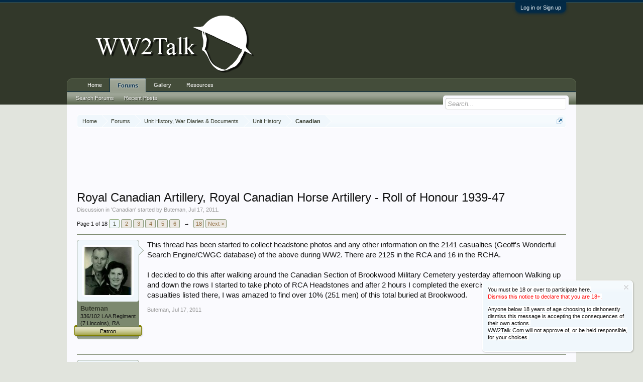

--- FILE ---
content_type: text/html; charset=UTF-8
request_url: http://ww2talk.com/index.php?threads/royal-canadian-artillery-royal-canadian-horse-artillery-roll-of-honour-1939-47.31905/
body_size: 17195
content:
<!DOCTYPE html>
<html id="XenForo" lang="en-US" dir="LTR" class="Public NoJs GalleryLazyLoader LoggedOut NoSidebar  Responsive" xmlns:fb="http://www.facebook.com/2008/fbml">
<head>

	<meta charset="utf-8" />
	<meta http-equiv="X-UA-Compatible" content="IE=Edge,chrome=1" />
	
		<meta name="viewport" content="width=device-width, initial-scale=1" />
	
	
		<base href="http://ww2talk.com/" />
		<script>
			var _b = document.getElementsByTagName('base')[0], _bH = "http://ww2talk.com/";
			if (_b && _b.href != _bH) _b.href = _bH;
		</script>
	

	<title>Royal Canadian Artillery, Royal Canadian Horse Artillery - Roll of Honour 1939-47 | WW2Talk</title>
	
	<noscript><style>.JsOnly, .jsOnly { display: none !important; }</style></noscript>
	<link rel="stylesheet" href="css.php?css=xenforo,form,public&amp;style=2&amp;dir=LTR&amp;d=1768253537" />
	<link rel="stylesheet" href="css.php?css=attached_files,bb_code,likes_summary,login_bar,message,message_user_info,notices,share_page,siropu_ads_manager_ad_common,siropu_ads_manager_ad_type_code,thread_view,xengallery_tab_links&amp;style=2&amp;dir=LTR&amp;d=1768253537" />
	
	
	<link href="//maxcdn.bootstrapcdn.com/font-awesome/4.5.0/css/font-awesome.min.css" rel="stylesheet">



	<script>

	(function(i,s,o,g,r,a,m){i['GoogleAnalyticsObject']=r;i[r]=i[r]||function(){
	(i[r].q=i[r].q||[]).push(arguments)},i[r].l=1*new Date();a=s.createElement(o),
	m=s.getElementsByTagName(o)[0];a.async=1;a.src=g;m.parentNode.insertBefore(a,m)
	})(window,document,'script','//www.google-analytics.com/analytics.js','ga');
	
	ga('create', 'UA-3184863-2', 'auto');
	ga('send', 'pageview');

</script>
		<script src="js/jquery/jquery-1.11.0.min.js"></script>	
		
	<script src="js/xenforo/xenforo.js?_v=a26159d6"></script>
<script>
var samViewCountMethod = "view";

</script>
	<script src="js/Siropu/AM/display.min.js?_v=104"></script>

	
	<link rel="apple-touch-icon" href="http://ww2talk.com/styles/invisible_BG_logo_drop_shadow_2.png" />
	<link rel="alternate" type="application/rss+xml" title="RSS feed for WW2Talk" href="index.php?forums/-/index.rss" />
	
	<link rel="next" href="index.php?threads/royal-canadian-artillery-royal-canadian-horse-artillery-roll-of-honour-1939-47.31905/page-2" />
	<link rel="canonical" href="https://ww2talk.com/index.php?threads/royal-canadian-artillery-royal-canadian-horse-artillery-roll-of-honour-1939-47.31905/" />
	<meta name="description" content="This thread has been started to collect headstone photos and any other information on the 2141 casualties (Geoff's Wonderful Search Engine/CWGC..." />	<meta property="og:site_name" content="WW2Talk" />
	<meta property="og:image" content="http://ww2talk.com/data/avatars/m/6/6777.jpg?1676304245" />
	<meta property="og:image" content="http://ww2talk.com/styles/invisible_BG_logo_drop_shadow_2.png" />
	<meta property="og:type" content="article" />
	<meta property="og:url" content="https://ww2talk.com/index.php?threads/royal-canadian-artillery-royal-canadian-horse-artillery-roll-of-honour-1939-47.31905/" />
	<meta property="og:title" content="Royal Canadian Artillery, Royal Canadian Horse Artillery - Roll of Honour 1939-47" />
	<meta property="og:description" content="This thread has been started to collect headstone photos and any other information on the 2141 casualties (Geoff's Wonderful Search Engine/CWGC..." />
	
	
	

</head>

<body class="node126 node125 node25 SelectQuotable">



	

<div id="loginBar">
	<div class="pageWidth">
		<div class="pageContent">	
			<h3 id="loginBarHandle">
				<label for="LoginControl"><a href="index.php?login/" class="concealed noOutline">Log in or Sign up</a></label>
			</h3>
			
			<span class="helper"></span>

			
		</div>
	</div>
</div>


<div id="headerMover">
	<div id="headerProxy"></div>

<div id="content" class="thread_view">
	<div class="pageWidth">
		<div class="pageContent">
			<!-- main content area -->
			
			
			
			
						
						
						
						
						<div class="breadBoxTop ">
							
							

<nav>
	
		
			
				
			
		
			
				
			
		
			
				
			
		
	

	<fieldset class="breadcrumb">
		<a href="index.php?misc/quick-navigation-menu&amp;selected=node-126" class="OverlayTrigger jumpMenuTrigger" data-cacheOverlay="true" title="Open quick navigation"><!--Jump to...--></a>
			
		<div class="boardTitle"><strong>WW2Talk</strong></div>
		
		<span class="crumbs">
			
				<span class="crust homeCrumb" itemscope="itemscope" itemtype="http://data-vocabulary.org/Breadcrumb">
					<a href="https://ww2talk.com" class="crumb" rel="up" itemprop="url"><span itemprop="title">Home</span></a>
					<span class="arrow"><span></span></span>
				</span>
			
			
			
				<span class="crust selectedTabCrumb" itemscope="itemscope" itemtype="http://data-vocabulary.org/Breadcrumb">
					<a href="http://ww2talk.com/index.php" class="crumb" rel="up" itemprop="url"><span itemprop="title">Forums</span></a>
					<span class="arrow"><span>&gt;</span></span>
				</span>
			
			
			
				
					<span class="crust" itemscope="itemscope" itemtype="http://data-vocabulary.org/Breadcrumb">
						<a href="http://ww2talk.com/index.php?categories/unit-history-war-diaries-documents.125/" class="crumb" rel="up" itemprop="url"><span itemprop="title">Unit History, War Diaries &amp; Documents</span></a>
						<span class="arrow"><span>&gt;</span></span>
					</span>
				
					<span class="crust" itemscope="itemscope" itemtype="http://data-vocabulary.org/Breadcrumb">
						<a href="http://ww2talk.com/index.php?forums/unit-history.25/" class="crumb" rel="up" itemprop="url"><span itemprop="title">Unit History</span></a>
						<span class="arrow"><span>&gt;</span></span>
					</span>
				
					<span class="crust" itemscope="itemscope" itemtype="http://data-vocabulary.org/Breadcrumb">
						<a href="http://ww2talk.com/index.php?forums/canadian.126/" class="crumb" rel="up" itemprop="url"><span itemprop="title">Canadian</span></a>
						<span class="arrow"><span>&gt;</span></span>
					</span>
				
			
		</span>
	</fieldset>
</nav>
						</div>
						
						
						




<ul class="samCodeUnit belowTopBreadcrumb" data-pos="ad_below_top_breadcrumb">
	
		<li class="SamLink" data-id="2" data-cv="1" data-cc="1" data-ga="1">
			<script async src="//pagead2.googlesyndication.com/pagead/js/adsbygoogle.js"></script>
<!-- WW2T - Global Header -->
<ins class="adsbygoogle"
     style="display:inline-block;width:728px;height:90px"
     data-ad-client="ca-pub-7357194425866100"
     data-ad-slot="4658064121"></ins>
<script>
(adsbygoogle = window.adsbygoogle || []).push({});
</script>
			
		</li>
	
</ul>

					
						<!--[if lt IE 8]>
							<p class="importantMessage">You are using an out of date browser. It  may not display this or other websites correctly.<br />You should upgrade or use an <a href="https://www.google.com/chrome/browser/" target="_blank">alternative browser</a>.</p>
						<![endif]-->

						
						


	
	
	<div class="FloatingContainer Notices">
		
			<div class="DismissParent Notice notice_5 " data-notice="5" data-delay-duration="0" data-display-duration="0" data-auto-dismiss="0">
				<div class="floatingItem primary">
					
						<a href="index.php?account/dismiss-notice&amp;notice_id=5"
							title="Dismiss Notice" class="DismissCtrl Tooltip" data-offsetx="7" data-tipclass="flipped">Dismiss Notice</a>
					
					<div class=" baseHtml noticeContent">
						<p><span style="background-color: #ffffff;">You must be 18 or over to participate here.</span><br /><span style="color: #ff0000; background-color: #ffffff;">Dismiss this notice to declare that you are 18+.</span></p>
<p><span style="background-color: #ffffff;">Anyone below 18 years of age choosing to dishonestly dismiss this message is accepting the consequences of their own actions. </span><br /><span style="background-color: #ffffff;">WW2Talk.Com will not approve of, or be held responsible, for your choices.</span></p>
					</div>
				</div>
			</div>
		
	</div>
						
						
						
						
												
							<!-- h1 title, description -->
							<div class="titleBar">
								
								<h1>Royal Canadian Artillery, Royal Canadian Horse Artillery - Roll of Honour 1939-47</h1>
								
								<p id="pageDescription" class="muted ">
	Discussion in '<a href="index.php?forums/canadian.126/">Canadian</a>' started by <a href="index.php?members/buteman.6777/" class="username" dir="auto">Buteman</a>, <a href="index.php?threads/royal-canadian-artillery-royal-canadian-horse-artillery-roll-of-honour-1939-47.31905/"><span class="DateTime" title="Jul 17, 2011 at 12:08 PM">Jul 17, 2011</span></a>.
</p>
							</div>
						
						
						
						
						
						<!-- main template -->
						

	



























	




<div class="pageNavLinkGroup">
	<div class="linkGroup SelectionCountContainer">
		
		
	</div>

	


<div class="PageNav"
	data-page="1"
	data-range="2"
	data-start="2"
	data-end="6"
	data-last="18"
	data-sentinel="{{sentinel}}"
	data-baseurl="index.php?threads/royal-canadian-artillery-royal-canadian-horse-artillery-roll-of-honour-1939-47.31905/page-{{sentinel}}">
	
	<span class="pageNavHeader">Page 1 of 18</span>
	
	<nav>
		
		
		<a href="index.php?threads/royal-canadian-artillery-royal-canadian-horse-artillery-roll-of-honour-1939-47.31905/" class="currentPage " rel="start">1</a>
		
		
			<a class="PageNavPrev hidden">&larr;</a> <span class="scrollable"><span class="items">
		
		
		
			<a href="index.php?threads/royal-canadian-artillery-royal-canadian-horse-artillery-roll-of-honour-1939-47.31905/page-2" class="">2</a>
		
			<a href="index.php?threads/royal-canadian-artillery-royal-canadian-horse-artillery-roll-of-honour-1939-47.31905/page-3" class="">3</a>
		
			<a href="index.php?threads/royal-canadian-artillery-royal-canadian-horse-artillery-roll-of-honour-1939-47.31905/page-4" class="">4</a>
		
			<a href="index.php?threads/royal-canadian-artillery-royal-canadian-horse-artillery-roll-of-honour-1939-47.31905/page-5" class="">5</a>
		
			<a href="index.php?threads/royal-canadian-artillery-royal-canadian-horse-artillery-roll-of-honour-1939-47.31905/page-6" class="">6</a>
		
		
		
			</span></span> <a class="PageNavNext ">&rarr;</a>
		
		
		<a href="index.php?threads/royal-canadian-artillery-royal-canadian-horse-artillery-roll-of-honour-1939-47.31905/page-18" class="">18</a>
		
		
			<a href="index.php?threads/royal-canadian-artillery-royal-canadian-horse-artillery-roll-of-honour-1939-47.31905/page-2" class="text">Next &gt;</a>
			
		
	</nav>	
	
	
</div>

</div>





<form action="index.php?inline-mod/post/switch" method="post"
	class="InlineModForm section"
	data-cookieName="posts"
	data-controls="#InlineModControls"
	data-imodOptions="#ModerationSelect option">

	<ol class="messageList" id="messageList">
		
			
				


<li id="post-386106" class="message   " data-author="Buteman">

	

<div class="messageUserInfo" itemscope="itemscope" itemtype="http://data-vocabulary.org/Person">	
<div class="messageUserBlock ">
	
		<div class="avatarHolder">
			<span class="helper"></span>
			<a href="index.php?members/buteman.6777/" class="avatar Av6777m" data-avatarhtml="true"><img src="data/avatars/m/6/6777.jpg?1676304245" width="96" height="96" alt="Buteman" /></a>
			
			<!-- slot: message_user_info_avatar -->
		</div>
	


	
		<h3 class="userText">
			<a href="index.php?members/buteman.6777/" class="username" dir="auto" itemprop="name">Buteman</a>
			<em class="userTitle" itemprop="title">336/102 LAA Regiment (7 Lincolns), RA</em>
			<em class="userBanner bannerOlive wrapped" itemprop="title"><span class="before"></span><strong>Patron</strong><span class="after"></span></em>
			<!-- slot: message_user_info_text -->
		</h3>
	
		
	
		


	<span class="arrow"><span></span></span>
</div>
</div>

	<div class="messageInfo primaryContent">
		
		
		
		
		
		<div class="messageContent">		
			<article>
				<blockquote class="messageText SelectQuoteContainer ugc baseHtml">
					
					
	


This thread has been started to collect headstone photos and any other information on the 2141 casualties (Geoff&#039;s Wonderful Search Engine/CWGC database) of the above during WW2. There are 2125 in the RCA and 16 in the RCHA.<br />
 <br />
I decided to do this after walking around the Canadian Section of Brookwood Military Cemetery yesterday afternoon Walking up and down the rows I started to take photo of RCA Headstones and after 2 hours I completed the exercise. When I checked the casualties listed there, I was amazed to find over 10% (251 men) of this total buried at Brookwood.
					<div class="messageTextEndMarker">&nbsp;</div>
				</blockquote>

	

			</article>
			
			
		</div>
		
		
		
		
		
		
		
				
		<div class="messageMeta ToggleTriggerAnchor">
			
			<div class="privateControls">
				
				<span class="item muted">
					<span class="authorEnd"><a href="index.php?members/buteman.6777/" class="username author" dir="auto">Buteman</a>,</span>
					<a href="index.php?threads/royal-canadian-artillery-royal-canadian-horse-artillery-roll-of-honour-1939-47.31905/" title="Permalink" class="datePermalink"><span class="DateTime" title="Jul 17, 2011 at 12:08 PM">Jul 17, 2011</span></a>
				</span>
				
				
				
				
				
				
				
				
				
				
				
			</div>
			
			<div class="publicControls">
				<a href="index.php?threads/royal-canadian-artillery-royal-canadian-horse-artillery-roll-of-honour-1939-47.31905/" title="Permalink" class="item muted postNumber hashPermalink OverlayTrigger" data-href="index.php?posts/386106/permalink">#1</a>
				
				
				
				
			</div>
		</div>
	
		
		<div id="likes-post-386106"></div>
	</div>

	
	
	
	
</li>

			
		
			
				


<li id="post-386108" class="message   " data-author="Buteman">

	

<div class="messageUserInfo" itemscope="itemscope" itemtype="http://data-vocabulary.org/Person">	
<div class="messageUserBlock ">
	
		<div class="avatarHolder">
			<span class="helper"></span>
			<a href="index.php?members/buteman.6777/" class="avatar Av6777m" data-avatarhtml="true"><img src="data/avatars/m/6/6777.jpg?1676304245" width="96" height="96" alt="Buteman" /></a>
			
			<!-- slot: message_user_info_avatar -->
		</div>
	


	
		<h3 class="userText">
			<a href="index.php?members/buteman.6777/" class="username" dir="auto" itemprop="name">Buteman</a>
			<em class="userTitle" itemprop="title">336/102 LAA Regiment (7 Lincolns), RA</em>
			<em class="userBanner bannerOlive wrapped" itemprop="title"><span class="before"></span><strong>Patron</strong><span class="after"></span></em>
			<!-- slot: message_user_info_text -->
		</h3>
	
		
	
		


	<span class="arrow"><span></span></span>
</div>
</div>

	<div class="messageInfo primaryContent">
		
		
		
		
		
		<div class="messageContent">		
			<article>
				<blockquote class="messageText SelectQuoteContainer ugc baseHtml">
					
					
	


I will give the honour of the first photo to the following casualty. I looked at this guy in detail and found out the circumstances of his death for his relative Shirley Law, who posted the original enquiry on WW2Talk. The 6 who died with him that day follow his post.<br />
<br />
<br />
Name: BOYD, JOHN EARL<br />
Nationality: Canadian<br />
Rank: Gunner<br />
Regiment/Service: Royal Canadian Artillery<br />
Unit Text: 3 Lt. A.A. Regt.<br />
Age: 30<br />
Date of Death: 08/08/1944<br />
Service No: K/18091<br />
Additional information: Son of Hugh Archibald and Edith Jane Boyd, of Kamloops, British Columbia.<br />
Grave/Memorial Reference: IX. A. 11.<br />
Cemetery: <a href="http://www.ww2talk.com/forum/cemetery_details.aspx?cemetery=2032600&amp;mode=1" target="_blank" class="externalLink" rel="nofollow">BRETTEVILLE-SUR-LAIZE CANADIAN WAR CEMETERY</a><br />
<br />


	<a href="http://ww2talk.com/index.php?attachments/boyd-j-e-large-jpg.199359/" target="_blank"><img src="data/attachments/150/150903-1077e87c216d011f7cdd3093dc61cdfa.jpg" alt="BOYD, J.E (Large).JPG" class="bbCodeImage" /></a>
					<div class="messageTextEndMarker">&nbsp;</div>
				</blockquote>

	

			</article>
			
			

<div class="attachedFiles">
	<h4 class="attachedFilesHeader">Attached Files:</h4>
	<ul class="attachmentList SquareThumbs"
		data-thumb-height="50"
		data-thumb-selector="div.thumbnail > a">
		
			<li class="attachment image" title="BOYD, J.E. - 1 (Large).JPG">
				<div class="boxModelFixer primaryContent">
					
					<div class="thumbnail">
						
							<a href="index.php?attachments/boyd-j-e-1-large-jpg.199360/" target="_blank"><img
								src="data/attachments/150/150904-9c5858a7270c82271a46ec53bb986398.jpg" alt="BOYD, J.E. - 1 (Large).JPG" /></a>
						
					</div>
					
					<div class="attachmentInfo pairsJustified">
						<h6 class="filename"><a href="index.php?attachments/boyd-j-e-1-large-jpg.199360/" target="_blank">BOYD, J.E. - 1 (Large).JPG</a></h6>
						<dl><dt>File size:</dt> <dd>141.6 KB</dd></dl>
						<dl><dt>Views:</dt> <dd>2</dd></dl>
					</div>
				</div>
			</li>
		
			<li class="attachment image" title="BOYD, J.E. - 2 (Large).JPG">
				<div class="boxModelFixer primaryContent">
					
					<div class="thumbnail">
						
							<a href="index.php?attachments/boyd-j-e-2-large-jpg.199361/" target="_blank"><img
								src="data/attachments/150/150905-b30aca1ad11fdad24cf093e57380514e.jpg" alt="BOYD, J.E. - 2 (Large).JPG" /></a>
						
					</div>
					
					<div class="attachmentInfo pairsJustified">
						<h6 class="filename"><a href="index.php?attachments/boyd-j-e-2-large-jpg.199361/" target="_blank">BOYD, J.E. - 2 (Large).JPG</a></h6>
						<dl><dt>File size:</dt> <dd>174.3 KB</dd></dl>
						<dl><dt>Views:</dt> <dd>1</dd></dl>
					</div>
				</div>
			</li>
		
			<li class="attachment image" title="BOYD, J.E. - 3 (Large).JPG">
				<div class="boxModelFixer primaryContent">
					
					<div class="thumbnail">
						
							<a href="index.php?attachments/boyd-j-e-3-large-jpg.199362/" target="_blank"><img
								src="data/attachments/150/150906-b0d3a37eda98da197641106404413295.jpg" alt="BOYD, J.E. - 3 (Large).JPG" /></a>
						
					</div>
					
					<div class="attachmentInfo pairsJustified">
						<h6 class="filename"><a href="index.php?attachments/boyd-j-e-3-large-jpg.199362/" target="_blank">BOYD, J.E. - 3 (Large).JPG</a></h6>
						<dl><dt>File size:</dt> <dd>184.6 KB</dd></dl>
						<dl><dt>Views:</dt> <dd>1</dd></dl>
					</div>
				</div>
			</li>
		
			<li class="attachment image" title="BOYD, J.E. - 4 (Large).JPG">
				<div class="boxModelFixer primaryContent">
					
					<div class="thumbnail">
						
							<a href="index.php?attachments/boyd-j-e-4-large-jpg.199363/" target="_blank"><img
								src="data/attachments/150/150907-937b4a133af8a5ee08bbe7df69644861.jpg" alt="BOYD, J.E. - 4 (Large).JPG" /></a>
						
					</div>
					
					<div class="attachmentInfo pairsJustified">
						<h6 class="filename"><a href="index.php?attachments/boyd-j-e-4-large-jpg.199363/" target="_blank">BOYD, J.E. - 4 (Large).JPG</a></h6>
						<dl><dt>File size:</dt> <dd>269.5 KB</dd></dl>
						<dl><dt>Views:</dt> <dd>1</dd></dl>
					</div>
				</div>
			</li>
		
			<li class="attachment image" title="BOYD, J.E. - 5 (Large).JPG">
				<div class="boxModelFixer primaryContent">
					
					<div class="thumbnail">
						
							<a href="index.php?attachments/boyd-j-e-5-large-jpg.199364/" target="_blank"><img
								src="data/attachments/150/150908-6bfd4c76bcebdeea4d334c481db83a1d.jpg" alt="BOYD, J.E. - 5 (Large).JPG" /></a>
						
					</div>
					
					<div class="attachmentInfo pairsJustified">
						<h6 class="filename"><a href="index.php?attachments/boyd-j-e-5-large-jpg.199364/" target="_blank">BOYD, J.E. - 5 (Large).JPG</a></h6>
						<dl><dt>File size:</dt> <dd>227.8 KB</dd></dl>
						<dl><dt>Views:</dt> <dd>1</dd></dl>
					</div>
				</div>
			</li>
		
			<li class="attachment image" title="BOYD, J.E. - 6 (Large).JPG">
				<div class="boxModelFixer primaryContent">
					
					<div class="thumbnail">
						
							<a href="index.php?attachments/boyd-j-e-6-large-jpg.199365/" target="_blank"><img
								src="data/attachments/150/150909-804787a791c5a07e187b1a92b4c824eb.jpg" alt="BOYD, J.E. - 6 (Large).JPG" /></a>
						
					</div>
					
					<div class="attachmentInfo pairsJustified">
						<h6 class="filename"><a href="index.php?attachments/boyd-j-e-6-large-jpg.199365/" target="_blank">BOYD, J.E. - 6 (Large).JPG</a></h6>
						<dl><dt>File size:</dt> <dd>291.9 KB</dd></dl>
						<dl><dt>Views:</dt> <dd>2</dd></dl>
					</div>
				</div>
			</li>
		
			<li class="attachment image" title="BOYD, J.E. - 7 (Large).JPG">
				<div class="boxModelFixer primaryContent">
					
					<div class="thumbnail">
						
							<a href="index.php?attachments/boyd-j-e-7-large-jpg.199366/" target="_blank"><img
								src="data/attachments/150/150910-69de7aa08c9957a4993e7d9ef05b8829.jpg" alt="BOYD, J.E. - 7 (Large).JPG" /></a>
						
					</div>
					
					<div class="attachmentInfo pairsJustified">
						<h6 class="filename"><a href="index.php?attachments/boyd-j-e-7-large-jpg.199366/" target="_blank">BOYD, J.E. - 7 (Large).JPG</a></h6>
						<dl><dt>File size:</dt> <dd>191.9 KB</dd></dl>
						<dl><dt>Views:</dt> <dd>1</dd></dl>
					</div>
				</div>
			</li>
		
	</ul>
</div>


		</div>
		
		
		
			<div class="editDate">
			
				Last edited: <span class="DateTime" title="Nov 8, 2017 at 8:36 PM">Nov 8, 2017</span>
			
			</div>
		
		
		
		
		
				
		<div class="messageMeta ToggleTriggerAnchor">
			
			<div class="privateControls">
				
				<span class="item muted">
					<span class="authorEnd"><a href="index.php?members/buteman.6777/" class="username author" dir="auto">Buteman</a>,</span>
					<a href="index.php?threads/royal-canadian-artillery-royal-canadian-horse-artillery-roll-of-honour-1939-47.31905/#post-386108" title="Permalink" class="datePermalink"><span class="DateTime" title="Jul 17, 2011 at 12:10 PM">Jul 17, 2011</span></a>
				</span>
				
				
				
				
				
				
				
				
				
				
				
			</div>
			
			<div class="publicControls">
				<a href="index.php?threads/royal-canadian-artillery-royal-canadian-horse-artillery-roll-of-honour-1939-47.31905/#post-386108" title="Permalink" class="item muted postNumber hashPermalink OverlayTrigger" data-href="index.php?posts/386108/permalink">#2</a>
				
				
				
				
			</div>
		</div>
	
		
		<div id="likes-post-386108">
	
	<div class="likesSummary secondaryContent">
		<span class="LikeText">
			<a href="index.php?members/drew5233.6786/" class="username" dir="auto">Drew5233</a> likes this.
		</span>
	</div>
</div>
	</div>

	
	
	
	
</li>

			
		
			
				


<li id="post-386114" class="message   " data-author="Buteman">

	

<div class="messageUserInfo" itemscope="itemscope" itemtype="http://data-vocabulary.org/Person">	
<div class="messageUserBlock ">
	
		<div class="avatarHolder">
			<span class="helper"></span>
			<a href="index.php?members/buteman.6777/" class="avatar Av6777m" data-avatarhtml="true"><img src="data/avatars/m/6/6777.jpg?1676304245" width="96" height="96" alt="Buteman" /></a>
			
			<!-- slot: message_user_info_avatar -->
		</div>
	


	
		<h3 class="userText">
			<a href="index.php?members/buteman.6777/" class="username" dir="auto" itemprop="name">Buteman</a>
			<em class="userTitle" itemprop="title">336/102 LAA Regiment (7 Lincolns), RA</em>
			<em class="userBanner bannerOlive wrapped" itemprop="title"><span class="before"></span><strong>Patron</strong><span class="after"></span></em>
			<!-- slot: message_user_info_text -->
		</h3>
	
		
	
		


	<span class="arrow"><span></span></span>
</div>
</div>

	<div class="messageInfo primaryContent">
		
		
		
		
		
		<div class="messageContent">		
			<article>
				<blockquote class="messageText SelectQuoteContainer ugc baseHtml">
					
					
	


Name: DEWAR, GORDON ALBERT<br />
Nationality: Canadian<br />
Rank: Gunner<br />
Regiment/Service: Royal Canadian Artillery<br />
Unit Text: 3 Lt. A.A. Regt.<br />
Age: 21<br />
Date of Death: 08/08/1944<br />
Service No: F/78103<br />
Additional information: Son of William Weston Dewar and Florence M. Dewar, of Brudenell, King&#039;s Co., Prince Edward Island.<br />
Grave/Memorial Reference: VI. F. 13.<br />
Cemetery: <a href="http://www.ww2talk.com/forum/cemetery_details.aspx?cemetery=2032600&amp;mode=1" target="_blank" class="externalLink" rel="nofollow">BRETTEVILLE-SUR-LAIZE CANADIAN WAR CEMETERY</a><br />
<br />


	<a href="http://ww2talk.com/index.php?attachments/dewar-g-large-jpg.199367/" target="_blank"><img src="data/attachments/150/150911-48821900b8de9a93f24a0e922d540346.jpg" alt="DEWAR, G (Large).JPG" class="bbCodeImage" /></a>
	
 <br />
<br />
Photo from the Veterans affairs of Canada website.<br />
<br />
<img src="http://www.vac-acc.gc.ca/cvwmuploads/published/2332064_2.jpg" class="bbCodeImage LbImage" alt="[&#x200B;IMG]" data-url="http://www.vac-acc.gc.ca/cvwmuploads/published/2332064_2.jpg" />
					<div class="messageTextEndMarker">&nbsp;</div>
				</blockquote>

	

			</article>
			
			
		</div>
		
		
		
			<div class="editDate">
			
				Last edited: <span class="DateTime" title="Nov 8, 2017 at 8:35 PM">Nov 8, 2017</span>
			
			</div>
		
		
		
		
		
				
		<div class="messageMeta ToggleTriggerAnchor">
			
			<div class="privateControls">
				
				<span class="item muted">
					<span class="authorEnd"><a href="index.php?members/buteman.6777/" class="username author" dir="auto">Buteman</a>,</span>
					<a href="index.php?threads/royal-canadian-artillery-royal-canadian-horse-artillery-roll-of-honour-1939-47.31905/#post-386114" title="Permalink" class="datePermalink"><span class="DateTime" title="Jul 17, 2011 at 12:20 PM">Jul 17, 2011</span></a>
				</span>
				
				
				
				
				
				
				
				
				
				
				
			</div>
			
			<div class="publicControls">
				<a href="index.php?threads/royal-canadian-artillery-royal-canadian-horse-artillery-roll-of-honour-1939-47.31905/#post-386114" title="Permalink" class="item muted postNumber hashPermalink OverlayTrigger" data-href="index.php?posts/386114/permalink">#3</a>
				
				
				
				
			</div>
		</div>
	
		
		<div id="likes-post-386114"></div>
	</div>

	
	
	
	
</li>

			
		
			
				


<li id="post-386115" class="message   " data-author="Buteman">

	

<div class="messageUserInfo" itemscope="itemscope" itemtype="http://data-vocabulary.org/Person">	
<div class="messageUserBlock ">
	
		<div class="avatarHolder">
			<span class="helper"></span>
			<a href="index.php?members/buteman.6777/" class="avatar Av6777m" data-avatarhtml="true"><img src="data/avatars/m/6/6777.jpg?1676304245" width="96" height="96" alt="Buteman" /></a>
			
			<!-- slot: message_user_info_avatar -->
		</div>
	


	
		<h3 class="userText">
			<a href="index.php?members/buteman.6777/" class="username" dir="auto" itemprop="name">Buteman</a>
			<em class="userTitle" itemprop="title">336/102 LAA Regiment (7 Lincolns), RA</em>
			<em class="userBanner bannerOlive wrapped" itemprop="title"><span class="before"></span><strong>Patron</strong><span class="after"></span></em>
			<!-- slot: message_user_info_text -->
		</h3>
	
		
	
		


	<span class="arrow"><span></span></span>
</div>
</div>

	<div class="messageInfo primaryContent">
		
		
		
		
		
		<div class="messageContent">		
			<article>
				<blockquote class="messageText SelectQuoteContainer ugc baseHtml">
					
					
	


Name: FARROW, DAVID GEORGE<br />
Nationality: Canadian<br />
Rank: Lance Bombardier<br />
Regiment/Service: Royal Canadian Artillery<br />
Unit Text: 3 Lt. A.A. Regt.<br />
Age: 24<br />
Date of Death: 08/08/1944<br />
Service No: L/10546<br />
Additional information: Son of Ernest T. Farrow, and of Ann Farrow, of Regina, Saskatchewan.<br />
Casualty Type: Commonwealth War Dead<br />
Grave/Memorial Reference: VI. F. 12.<br />
Cemetery: <a href="http://www.ww2talk.com/forum/cemetery_details.aspx?cemetery=2032600&amp;mode=1" target="_blank" class="externalLink" rel="nofollow">BRETTEVILLE-SUR-LAIZE CANADIAN WAR CEMETERY</a><br />
<br />


	<a href="http://ww2talk.com/index.php?attachments/farrow-d-large-jpg.199368/" target="_blank"><img src="data/attachments/150/150912-241fce8f0c34a8f5d696b383f1cafb61.jpg" alt="FARROW, D (Large).JPG" class="bbCodeImage" /></a>
					<div class="messageTextEndMarker">&nbsp;</div>
				</blockquote>

	

			</article>
			
			
		</div>
		
		
		
			<div class="editDate">
			
				Last edited: <span class="DateTime" title="Nov 8, 2017 at 8:36 PM">Nov 8, 2017</span>
			
			</div>
		
		
		
		
		
				
		<div class="messageMeta ToggleTriggerAnchor">
			
			<div class="privateControls">
				
				<span class="item muted">
					<span class="authorEnd"><a href="index.php?members/buteman.6777/" class="username author" dir="auto">Buteman</a>,</span>
					<a href="index.php?threads/royal-canadian-artillery-royal-canadian-horse-artillery-roll-of-honour-1939-47.31905/#post-386115" title="Permalink" class="datePermalink"><span class="DateTime" title="Jul 17, 2011 at 12:22 PM">Jul 17, 2011</span></a>
				</span>
				
				
				
				
				
				
				
				
				
				
				
			</div>
			
			<div class="publicControls">
				<a href="index.php?threads/royal-canadian-artillery-royal-canadian-horse-artillery-roll-of-honour-1939-47.31905/#post-386115" title="Permalink" class="item muted postNumber hashPermalink OverlayTrigger" data-href="index.php?posts/386115/permalink">#4</a>
				
				
				
				
			</div>
		</div>
	
		
		<div id="likes-post-386115"></div>
	</div>

	
	
	
	
</li>

			
		
			
				


<li id="post-386117" class="message   " data-author="Buteman">

	

<div class="messageUserInfo" itemscope="itemscope" itemtype="http://data-vocabulary.org/Person">	
<div class="messageUserBlock ">
	
		<div class="avatarHolder">
			<span class="helper"></span>
			<a href="index.php?members/buteman.6777/" class="avatar Av6777m" data-avatarhtml="true"><img src="data/avatars/m/6/6777.jpg?1676304245" width="96" height="96" alt="Buteman" /></a>
			
			<!-- slot: message_user_info_avatar -->
		</div>
	


	
		<h3 class="userText">
			<a href="index.php?members/buteman.6777/" class="username" dir="auto" itemprop="name">Buteman</a>
			<em class="userTitle" itemprop="title">336/102 LAA Regiment (7 Lincolns), RA</em>
			<em class="userBanner bannerOlive wrapped" itemprop="title"><span class="before"></span><strong>Patron</strong><span class="after"></span></em>
			<!-- slot: message_user_info_text -->
		</h3>
	
		
	
		


	<span class="arrow"><span></span></span>
</div>
</div>

	<div class="messageInfo primaryContent">
		
		
		
		
		
		<div class="messageContent">		
			<article>
				<blockquote class="messageText SelectQuoteContainer ugc baseHtml">
					
					
	


Name: FORTIER, WILLIAM L.<br />
Nationality: Canadian<br />
Rank: Gunner<br />
Regiment/Service: Royal Canadian Artillery<br />
Unit Text: 3 Lt. A.A. Regt.<br />
Age: 21<br />
Date of Death: 08/08/1944<br />
Service No: B/111901<br />
Additional information: Son of Albert and Mary Fortier, of Toronto, Ontario.<br />
Casualty Type: Commonwealth War Dead<br />
Grave/Memorial Reference: VI. F. 10.<br />
Cemetery: <a href="http://www.ww2talk.com/forum/cemetery_details.aspx?cemetery=2032600&amp;mode=1" target="_blank" class="externalLink" rel="nofollow">BRETTEVILLE-SUR-LAIZE CANADIAN WAR CEMETERY</a><br />
<br />


	<a href="http://ww2talk.com/index.php?attachments/fortier-w-l-large-jpg.199369/" target="_blank"><img src="data/attachments/150/150913-6ee1d48223cc125ec3cd787e35ce7382.jpg" alt="FORTIER, W.L (Large).JPG" class="bbCodeImage" /></a>
					<div class="messageTextEndMarker">&nbsp;</div>
				</blockquote>

	

			</article>
			
			
		</div>
		
		
		
			<div class="editDate">
			
				Last edited: <span class="DateTime" title="Nov 8, 2017 at 8:37 PM">Nov 8, 2017</span>
			
			</div>
		
		
		
		
		
				
		<div class="messageMeta ToggleTriggerAnchor">
			
			<div class="privateControls">
				
				<span class="item muted">
					<span class="authorEnd"><a href="index.php?members/buteman.6777/" class="username author" dir="auto">Buteman</a>,</span>
					<a href="index.php?threads/royal-canadian-artillery-royal-canadian-horse-artillery-roll-of-honour-1939-47.31905/#post-386117" title="Permalink" class="datePermalink"><span class="DateTime" title="Jul 17, 2011 at 12:23 PM">Jul 17, 2011</span></a>
				</span>
				
				
				
				
				
				
				
				
				
				
				
			</div>
			
			<div class="publicControls">
				<a href="index.php?threads/royal-canadian-artillery-royal-canadian-horse-artillery-roll-of-honour-1939-47.31905/#post-386117" title="Permalink" class="item muted postNumber hashPermalink OverlayTrigger" data-href="index.php?posts/386117/permalink">#5</a>
				
				
				
				
			</div>
		</div>
	
		
		<div id="likes-post-386117"></div>
	</div>

	
	
	
	
</li>

			
		
			
				


<li id="post-386119" class="message   " data-author="Buteman">

	

<div class="messageUserInfo" itemscope="itemscope" itemtype="http://data-vocabulary.org/Person">	
<div class="messageUserBlock ">
	
		<div class="avatarHolder">
			<span class="helper"></span>
			<a href="index.php?members/buteman.6777/" class="avatar Av6777m" data-avatarhtml="true"><img src="data/avatars/m/6/6777.jpg?1676304245" width="96" height="96" alt="Buteman" /></a>
			
			<!-- slot: message_user_info_avatar -->
		</div>
	


	
		<h3 class="userText">
			<a href="index.php?members/buteman.6777/" class="username" dir="auto" itemprop="name">Buteman</a>
			<em class="userTitle" itemprop="title">336/102 LAA Regiment (7 Lincolns), RA</em>
			<em class="userBanner bannerOlive wrapped" itemprop="title"><span class="before"></span><strong>Patron</strong><span class="after"></span></em>
			<!-- slot: message_user_info_text -->
		</h3>
	
		
	
		


	<span class="arrow"><span></span></span>
</div>
</div>

	<div class="messageInfo primaryContent">
		
		
		
		
		
		<div class="messageContent">		
			<article>
				<blockquote class="messageText SelectQuoteContainer ugc baseHtml">
					
					
	


Name: HORN, JOSEPH BERNARD<br />
Nationality: Canadian<br />
Rank: Gunner<br />
Regiment/Service: Royal Canadian Artillery<br />
Unit Text: 3 Lt. A.A. Regt.<br />
Age: 22<br />
Date of Death: 08/08/1944<br />
Service No: D/124613<br />
Additional information: Son of William Horn, and of Regina Horn, of Montreal, Province of Quebec.<br />
Casualty Type: Commonwealth War Dead<br />
Grave/Memorial Reference: V. F. 7.<br />
Cemetery: <a href="http://www.ww2talk.com/forum/cemetery_details.aspx?cemetery=2032600&amp;mode=1" target="_blank" class="externalLink" rel="nofollow">BRETTEVILLE-SUR-LAIZE CANADIAN WAR CEMETERY</a><br />
<br />


	<a href="http://ww2talk.com/index.php?attachments/horn-j-b-large-jpg.199370/" target="_blank"><img src="data/attachments/150/150914-b8a8e9af2a1076513d88a017a196091c.jpg" alt="HORN, J.B (Large).JPG" class="bbCodeImage" /></a>
	
 <br />
<br />
Details from the Veterans Affairs of Canada website.<br />
<br />
<img src="http://www.vac-acc.gc.ca/cvwmuploads/published/2333458_1.jpg" class="bbCodeImage LbImage" alt="[&#x200B;IMG]" data-url="http://www.vac-acc.gc.ca/cvwmuploads/published/2333458_1.jpg" /><br />
<br />
<br />
Joseph Horn is honoured on page 35 of the memorial book,<br />
CANADIAN JEWS IN WORLD WAR II, Part II: Casualties,<br />
compiled by David Rome for the Canadian Jewish Congress, Montreal, 1948.<br />
This extract is provided courtesy of the Canadian Jewish Congress which holds the copyright for this volume. For additional information about these archival records, please contact:<br />
The Canadian Jewish Congress National Archives<br />
1590 Ave. Docteur Penfield, Montreal, Que. H3G 1C5 (Canada)<br />
telephone: 514-931-7531 ex. 2<br />
facsimile: 514-931-0548<br />
website: <a href="http://www.cjc.ca" target="_blank" class="externalLink" rel="nofollow">Canadian Jewish Congress</a>
					<div class="messageTextEndMarker">&nbsp;</div>
				</blockquote>

	

			</article>
			
			
		</div>
		
		
		
			<div class="editDate">
			
				Last edited: <span class="DateTime" title="Nov 8, 2017 at 8:37 PM">Nov 8, 2017</span>
			
			</div>
		
		
		
		
		
				
		<div class="messageMeta ToggleTriggerAnchor">
			
			<div class="privateControls">
				
				<span class="item muted">
					<span class="authorEnd"><a href="index.php?members/buteman.6777/" class="username author" dir="auto">Buteman</a>,</span>
					<a href="index.php?threads/royal-canadian-artillery-royal-canadian-horse-artillery-roll-of-honour-1939-47.31905/#post-386119" title="Permalink" class="datePermalink"><span class="DateTime" title="Jul 17, 2011 at 12:25 PM">Jul 17, 2011</span></a>
				</span>
				
				
				
				
				
				
				
				
				
				
				
			</div>
			
			<div class="publicControls">
				<a href="index.php?threads/royal-canadian-artillery-royal-canadian-horse-artillery-roll-of-honour-1939-47.31905/#post-386119" title="Permalink" class="item muted postNumber hashPermalink OverlayTrigger" data-href="index.php?posts/386119/permalink">#6</a>
				
				
				
				
			</div>
		</div>
	
		
		<div id="likes-post-386119"></div>
	</div>

	
	
	
	
</li>

			
		
			
				


<li id="post-386120" class="message   " data-author="Buteman">

	

<div class="messageUserInfo" itemscope="itemscope" itemtype="http://data-vocabulary.org/Person">	
<div class="messageUserBlock ">
	
		<div class="avatarHolder">
			<span class="helper"></span>
			<a href="index.php?members/buteman.6777/" class="avatar Av6777m" data-avatarhtml="true"><img src="data/avatars/m/6/6777.jpg?1676304245" width="96" height="96" alt="Buteman" /></a>
			
			<!-- slot: message_user_info_avatar -->
		</div>
	


	
		<h3 class="userText">
			<a href="index.php?members/buteman.6777/" class="username" dir="auto" itemprop="name">Buteman</a>
			<em class="userTitle" itemprop="title">336/102 LAA Regiment (7 Lincolns), RA</em>
			<em class="userBanner bannerOlive wrapped" itemprop="title"><span class="before"></span><strong>Patron</strong><span class="after"></span></em>
			<!-- slot: message_user_info_text -->
		</h3>
	
		
	
		


	<span class="arrow"><span></span></span>
</div>
</div>

	<div class="messageInfo primaryContent">
		
		
		
		
		
		<div class="messageContent">		
			<article>
				<blockquote class="messageText SelectQuoteContainer ugc baseHtml">
					
					
	


Name: KINNEY, ALBERT LLOYD<br />
Nationality: Canadian<br />
Rank: Gunner<br />
Regiment/Service: Royal Canadian Artillery<br />
Unit Text: 3 Lt. A.A. Regt.<br />
Age: 26<br />
Date of Death: 08/08/1944<br />
Service No: K/76810<br />
Additional information: Son of Milo J. and Florence A. Kinney, of South Fort George, British Columbia.<br />
Casualty Type: Commonwealth War Dead<br />
Grave/Memorial Reference: VI. F. 11.<br />
Cemetery: <a href="http://www.ww2talk.com/forum/cemetery_details.aspx?cemetery=2032600&amp;mode=1" target="_blank" class="externalLink" rel="nofollow">BRETTEVILLE-SUR-LAIZE CANADIAN WAR CEMETERY</a><br />
<br />


	<a href="http://ww2talk.com/index.php?attachments/kinney-a-l-large-jpg.199371/" target="_blank"><img src="data/attachments/150/150915-4af2cd40f16d468ae3b430c8b3601253.jpg" alt="KINNEY, A.L (Large).JPG" class="bbCodeImage" /></a>
					<div class="messageTextEndMarker">&nbsp;</div>
				</blockquote>

	

			</article>
			
			
		</div>
		
		
		
			<div class="editDate">
			
				Last edited: <span class="DateTime" title="Nov 8, 2017 at 8:38 PM">Nov 8, 2017</span>
			
			</div>
		
		
		
		
		
				
		<div class="messageMeta ToggleTriggerAnchor">
			
			<div class="privateControls">
				
				<span class="item muted">
					<span class="authorEnd"><a href="index.php?members/buteman.6777/" class="username author" dir="auto">Buteman</a>,</span>
					<a href="index.php?threads/royal-canadian-artillery-royal-canadian-horse-artillery-roll-of-honour-1939-47.31905/#post-386120" title="Permalink" class="datePermalink"><span class="DateTime" title="Jul 17, 2011 at 12:26 PM">Jul 17, 2011</span></a>
				</span>
				
				
				
				
				
				
				
				
				
				
				
			</div>
			
			<div class="publicControls">
				<a href="index.php?threads/royal-canadian-artillery-royal-canadian-horse-artillery-roll-of-honour-1939-47.31905/#post-386120" title="Permalink" class="item muted postNumber hashPermalink OverlayTrigger" data-href="index.php?posts/386120/permalink">#7</a>
				
				
				
				
			</div>
		</div>
	
		
		<div id="likes-post-386120"></div>
	</div>

	
	
	
	
</li>

			
		
			
				


<li id="post-386121" class="message   " data-author="Buteman">

	

<div class="messageUserInfo" itemscope="itemscope" itemtype="http://data-vocabulary.org/Person">	
<div class="messageUserBlock ">
	
		<div class="avatarHolder">
			<span class="helper"></span>
			<a href="index.php?members/buteman.6777/" class="avatar Av6777m" data-avatarhtml="true"><img src="data/avatars/m/6/6777.jpg?1676304245" width="96" height="96" alt="Buteman" /></a>
			
			<!-- slot: message_user_info_avatar -->
		</div>
	


	
		<h3 class="userText">
			<a href="index.php?members/buteman.6777/" class="username" dir="auto" itemprop="name">Buteman</a>
			<em class="userTitle" itemprop="title">336/102 LAA Regiment (7 Lincolns), RA</em>
			<em class="userBanner bannerOlive wrapped" itemprop="title"><span class="before"></span><strong>Patron</strong><span class="after"></span></em>
			<!-- slot: message_user_info_text -->
		</h3>
	
		
	
		


	<span class="arrow"><span></span></span>
</div>
</div>

	<div class="messageInfo primaryContent">
		
		
		
		
		
		<div class="messageContent">		
			<article>
				<blockquote class="messageText SelectQuoteContainer ugc baseHtml">
					
					
	


Name: SHELDON, GORDON G.<br />
Nationality: Canadian<br />
Rank: Bombardier<br />
Regiment/Service: Royal Canadian Artillery<br />
Unit Text: 3 Lt. A.A. Regt.<br />
Age: 39<br />
Date of Death: 08/08/1944<br />
Service No: K/15182<br />
Additional information: Son of John Herbert and Lena Sheldon; husband of Exie Estelle Sheldon, of Stockton, California, U.S.A.<br />
Casualty Type: Commonwealth War Dead<br />
Grave/Memorial Reference: VI. F. 15.<br />
Cemetery: <a href="http://www.ww2talk.com/forum/cemetery_details.aspx?cemetery=2032600&amp;mode=1" target="_blank" class="externalLink" rel="nofollow">BRETTEVILLE-SUR-LAIZE CANADIAN WAR CEMETERY</a><br />
<br />


	<a href="http://ww2talk.com/index.php?attachments/sheldon-g-g-large-jpg.199372/" target="_blank"><img src="data/attachments/150/150916-caabcbca4b42757fd8c18607d24e36d8.jpg" alt="SHELDON, G.G (Large).JPG" class="bbCodeImage" /></a>
					<div class="messageTextEndMarker">&nbsp;</div>
				</blockquote>

	

			</article>
			
			
		</div>
		
		
		
			<div class="editDate">
			
				Last edited: <span class="DateTime" title="Nov 3, 2019 at 8:12 PM">Nov 3, 2019</span>
			
			</div>
		
		
		
		
		
				
		<div class="messageMeta ToggleTriggerAnchor">
			
			<div class="privateControls">
				
				<span class="item muted">
					<span class="authorEnd"><a href="index.php?members/buteman.6777/" class="username author" dir="auto">Buteman</a>,</span>
					<a href="index.php?threads/royal-canadian-artillery-royal-canadian-horse-artillery-roll-of-honour-1939-47.31905/#post-386121" title="Permalink" class="datePermalink"><span class="DateTime" title="Jul 17, 2011 at 12:28 PM">Jul 17, 2011</span></a>
				</span>
				
				
				
				
				
				
				
				
				
				
				
			</div>
			
			<div class="publicControls">
				<a href="index.php?threads/royal-canadian-artillery-royal-canadian-horse-artillery-roll-of-honour-1939-47.31905/#post-386121" title="Permalink" class="item muted postNumber hashPermalink OverlayTrigger" data-href="index.php?posts/386121/permalink">#8</a>
				
				
				
				
			</div>
		</div>
	
		
		<div id="likes-post-386121"></div>
	</div>

	
	
	
	
</li>

			
		
			
				


<li id="post-390097" class="message   " data-author="Buteman">

	

<div class="messageUserInfo" itemscope="itemscope" itemtype="http://data-vocabulary.org/Person">	
<div class="messageUserBlock ">
	
		<div class="avatarHolder">
			<span class="helper"></span>
			<a href="index.php?members/buteman.6777/" class="avatar Av6777m" data-avatarhtml="true"><img src="data/avatars/m/6/6777.jpg?1676304245" width="96" height="96" alt="Buteman" /></a>
			
			<!-- slot: message_user_info_avatar -->
		</div>
	


	
		<h3 class="userText">
			<a href="index.php?members/buteman.6777/" class="username" dir="auto" itemprop="name">Buteman</a>
			<em class="userTitle" itemprop="title">336/102 LAA Regiment (7 Lincolns), RA</em>
			<em class="userBanner bannerOlive wrapped" itemprop="title"><span class="before"></span><strong>Patron</strong><span class="after"></span></em>
			<!-- slot: message_user_info_text -->
		</h3>
	
		
	
		


	<span class="arrow"><span></span></span>
</div>
</div>

	<div class="messageInfo primaryContent">
		
		
		
		
		
		<div class="messageContent">		
			<article>
				<blockquote class="messageText SelectQuoteContainer ugc baseHtml">
					
					
	


Photo from the Project of 1° Institute “ M. BARTOLO “ Pachino (Sicily)<br />
<img src="http://www.wikisicily.com/ortona/img/cwgc.gif" class="bbCodeImage LbImage" alt="[&#x200B;IMG]" data-url="http://www.wikisicily.com/ortona/img/cwgc.gif" /><br />
 <br />
Name: ADAMSON, RAY<br />
Nationality: Canadian <br />
Rank: Gunner <br />
Regiment/Service: Royal Canadian Artillery <br />
Unit Text: 1 Anti-Tank Regt. <br />
Age: 37 <br />
Date of Death: 26/12/1943 <br />
Service No: M/635 <br />
Additional information: Son of Alexander and Marie Louisa Adamson, of Stirling, Alberta. <br />
Grave/Memorial Reference: VIII. C. 1. <br />
Cemetery: <a href="http://www.ww2talk.com/forum/cemetery_details.aspx?cemetery=2018200&amp;mode=1" target="_blank" class="externalLink" rel="nofollow">MORO RIVER CANADIAN WAR CEMETERY</a><br />
 <br />
<img src="http://www.wikisicily.com/ortona/PlotVIII/big/C1.jpg" class="bbCodeImage LbImage" alt="[&#x200B;IMG]" data-url="http://www.wikisicily.com/ortona/PlotVIII/big/C1.jpg" />
					<div class="messageTextEndMarker">&nbsp;</div>
				</blockquote>

	

			</article>
			
			
		</div>
		
		
		
		
		
		
		
				
		<div class="messageMeta ToggleTriggerAnchor">
			
			<div class="privateControls">
				
				<span class="item muted">
					<span class="authorEnd"><a href="index.php?members/buteman.6777/" class="username author" dir="auto">Buteman</a>,</span>
					<a href="index.php?threads/royal-canadian-artillery-royal-canadian-horse-artillery-roll-of-honour-1939-47.31905/#post-390097" title="Permalink" class="datePermalink"><span class="DateTime" title="Jul 29, 2011 at 1:46 PM">Jul 29, 2011</span></a>
				</span>
				
				
				
				
				
				
				
				
				
				
				
			</div>
			
			<div class="publicControls">
				<a href="index.php?threads/royal-canadian-artillery-royal-canadian-horse-artillery-roll-of-honour-1939-47.31905/#post-390097" title="Permalink" class="item muted postNumber hashPermalink OverlayTrigger" data-href="index.php?posts/390097/permalink">#9</a>
				
				
				
				
			</div>
		</div>
	
		
		<div id="likes-post-390097"></div>
	</div>

	
	
	
	
</li>

			
		
			
				


<li id="post-390098" class="message   " data-author="Buteman">

	

<div class="messageUserInfo" itemscope="itemscope" itemtype="http://data-vocabulary.org/Person">	
<div class="messageUserBlock ">
	
		<div class="avatarHolder">
			<span class="helper"></span>
			<a href="index.php?members/buteman.6777/" class="avatar Av6777m" data-avatarhtml="true"><img src="data/avatars/m/6/6777.jpg?1676304245" width="96" height="96" alt="Buteman" /></a>
			
			<!-- slot: message_user_info_avatar -->
		</div>
	


	
		<h3 class="userText">
			<a href="index.php?members/buteman.6777/" class="username" dir="auto" itemprop="name">Buteman</a>
			<em class="userTitle" itemprop="title">336/102 LAA Regiment (7 Lincolns), RA</em>
			<em class="userBanner bannerOlive wrapped" itemprop="title"><span class="before"></span><strong>Patron</strong><span class="after"></span></em>
			<!-- slot: message_user_info_text -->
		</h3>
	
		
	
		


	<span class="arrow"><span></span></span>
</div>
</div>

	<div class="messageInfo primaryContent">
		
		
		
		
		
		<div class="messageContent">		
			<article>
				<blockquote class="messageText SelectQuoteContainer ugc baseHtml">
					
					
	


Photo from the Project of 1° Institute “ M. BARTOLO “ Pachino (Sicily)<br />
<img src="http://www.wikisicily.com/ortona/img/cwgc.gif" class="bbCodeImage LbImage" alt="[&#x200B;IMG]" data-url="http://www.wikisicily.com/ortona/img/cwgc.gif" /><br />
 <br />
Name: ANDREOLI, JOSEPH PIERINO<br />
Nationality: Canadian <br />
Rank: Lance Sergeant <br />
Regiment/Service: Royal Canadian Artillery <br />
Unit Text: 1 Anti-Tank Regt. <br />
Age: 22 <br />
Date of Death: 17/12/1943 <br />
Service No: D/7057 <br />
Additional information: Son of Pasquale and Lucia Andreoli, of Montreal, Province of Quebec. <br />
Grave/Memorial Reference: XI. F. 5. <br />
Cemetery: <a href="http://www.ww2talk.com/forum/cemetery_details.aspx?cemetery=2018200&amp;mode=1" target="_blank" class="externalLink" rel="nofollow">MORO RIVER CANADIAN WAR CEMETERY</a><br />
 <br />
<img src="http://www.wikisicily.com/ortona/PlotXI/big/F5.jpg" class="bbCodeImage LbImage" alt="[&#x200B;IMG]" data-url="http://www.wikisicily.com/ortona/PlotXI/big/F5.jpg" />
					<div class="messageTextEndMarker">&nbsp;</div>
				</blockquote>

	

			</article>
			
			
		</div>
		
		
		
		
		
		
		
				
		<div class="messageMeta ToggleTriggerAnchor">
			
			<div class="privateControls">
				
				<span class="item muted">
					<span class="authorEnd"><a href="index.php?members/buteman.6777/" class="username author" dir="auto">Buteman</a>,</span>
					<a href="index.php?threads/royal-canadian-artillery-royal-canadian-horse-artillery-roll-of-honour-1939-47.31905/#post-390098" title="Permalink" class="datePermalink"><span class="DateTime" title="Jul 29, 2011 at 1:49 PM">Jul 29, 2011</span></a>
				</span>
				
				
				
				
				
				
				
				
				
				
				
			</div>
			
			<div class="publicControls">
				<a href="index.php?threads/royal-canadian-artillery-royal-canadian-horse-artillery-roll-of-honour-1939-47.31905/#post-390098" title="Permalink" class="item muted postNumber hashPermalink OverlayTrigger" data-href="index.php?posts/390098/permalink">#10</a>
				
				
				
				
			</div>
		</div>
	
		
		<div id="likes-post-390098"></div>
	</div>

	
	
	
	
</li>

			
		
			
				


<li id="post-390099" class="message   " data-author="Buteman">

	

<div class="messageUserInfo" itemscope="itemscope" itemtype="http://data-vocabulary.org/Person">	
<div class="messageUserBlock ">
	
		<div class="avatarHolder">
			<span class="helper"></span>
			<a href="index.php?members/buteman.6777/" class="avatar Av6777m" data-avatarhtml="true"><img src="data/avatars/m/6/6777.jpg?1676304245" width="96" height="96" alt="Buteman" /></a>
			
			<!-- slot: message_user_info_avatar -->
		</div>
	


	
		<h3 class="userText">
			<a href="index.php?members/buteman.6777/" class="username" dir="auto" itemprop="name">Buteman</a>
			<em class="userTitle" itemprop="title">336/102 LAA Regiment (7 Lincolns), RA</em>
			<em class="userBanner bannerOlive wrapped" itemprop="title"><span class="before"></span><strong>Patron</strong><span class="after"></span></em>
			<!-- slot: message_user_info_text -->
		</h3>
	
		
	
		


	<span class="arrow"><span></span></span>
</div>
</div>

	<div class="messageInfo primaryContent">
		
		
		
		
		
		<div class="messageContent">		
			<article>
				<blockquote class="messageText SelectQuoteContainer ugc baseHtml">
					
					
	


Photo from the Project of 1° Institute “ M. BARTOLO “ Pachino (Sicily)<br />
<img src="http://www.wikisicily.com/ortona/img/cwgc.gif" class="bbCodeImage LbImage" alt="[&#x200B;IMG]" data-url="http://www.wikisicily.com/ortona/img/cwgc.gif" /><br />
 <br />
Name: BARKER, JOHN A.<br />
Nationality: Canadian <br />
Rank: Gunner <br />
Regiment/Service: Royal Canadian Artillery <br />
Unit Text: 2 Field Regt. <br />
Age: 33 <br />
Date of Death: 14/12/1943 <br />
Service No: G/4293 <br />
Additional information: Son of William F. and Alberta L. Barker, of St. John, New Brunswick; husband of Lois M. Barker, of St. John. <br />
Grave/Memorial Reference: XI. A. 15. <br />
Cemetery: <a href="http://www.ww2talk.com/forum/cemetery_details.aspx?cemetery=2018200&amp;mode=1" target="_blank" class="externalLink" rel="nofollow">MORO RIVER CANADIAN WAR CEMETERY</a><br />
 <br />
<img src="http://www.wikisicily.com/ortona/PlotXI/big/A15.jpg" class="bbCodeImage LbImage" alt="[&#x200B;IMG]" data-url="http://www.wikisicily.com/ortona/PlotXI/big/A15.jpg" />
					<div class="messageTextEndMarker">&nbsp;</div>
				</blockquote>

	

			</article>
			
			
		</div>
		
		
		
		
		
		
		
				
		<div class="messageMeta ToggleTriggerAnchor">
			
			<div class="privateControls">
				
				<span class="item muted">
					<span class="authorEnd"><a href="index.php?members/buteman.6777/" class="username author" dir="auto">Buteman</a>,</span>
					<a href="index.php?threads/royal-canadian-artillery-royal-canadian-horse-artillery-roll-of-honour-1939-47.31905/#post-390099" title="Permalink" class="datePermalink"><span class="DateTime" title="Jul 29, 2011 at 1:57 PM">Jul 29, 2011</span></a>
				</span>
				
				
				
				
				
				
				
				
				
				
				
			</div>
			
			<div class="publicControls">
				<a href="index.php?threads/royal-canadian-artillery-royal-canadian-horse-artillery-roll-of-honour-1939-47.31905/#post-390099" title="Permalink" class="item muted postNumber hashPermalink OverlayTrigger" data-href="index.php?posts/390099/permalink">#11</a>
				
				
				
				
			</div>
		</div>
	
		
		<div id="likes-post-390099"></div>
	</div>

	
	
	
	
</li>

			
		
			
				


<li id="post-390100" class="message   " data-author="Buteman">

	

<div class="messageUserInfo" itemscope="itemscope" itemtype="http://data-vocabulary.org/Person">	
<div class="messageUserBlock ">
	
		<div class="avatarHolder">
			<span class="helper"></span>
			<a href="index.php?members/buteman.6777/" class="avatar Av6777m" data-avatarhtml="true"><img src="data/avatars/m/6/6777.jpg?1676304245" width="96" height="96" alt="Buteman" /></a>
			
			<!-- slot: message_user_info_avatar -->
		</div>
	


	
		<h3 class="userText">
			<a href="index.php?members/buteman.6777/" class="username" dir="auto" itemprop="name">Buteman</a>
			<em class="userTitle" itemprop="title">336/102 LAA Regiment (7 Lincolns), RA</em>
			<em class="userBanner bannerOlive wrapped" itemprop="title"><span class="before"></span><strong>Patron</strong><span class="after"></span></em>
			<!-- slot: message_user_info_text -->
		</h3>
	
		
	
		


	<span class="arrow"><span></span></span>
</div>
</div>

	<div class="messageInfo primaryContent">
		
		
		
		
		
		<div class="messageContent">		
			<article>
				<blockquote class="messageText SelectQuoteContainer ugc baseHtml">
					
					
	


Photo from the Project of 1° Institute “ M. BARTOLO “ Pachino (Sicily)<br />
<img src="http://www.wikisicily.com/ortona/img/cwgc.gif" class="bbCodeImage LbImage" alt="[&#x200B;IMG]" data-url="http://www.wikisicily.com/ortona/img/cwgc.gif" /><br />
 <br />
Name: BARNES, CHARLES WILLARD<br />
Nationality: Canadian <br />
Rank: Bombardier <br />
Regiment/Service: Royal Canadian Artillery <br />
Unit Text: 2 Field Regt. <br />
Date of Death: 04/04/1944 <br />
Service No: G/7052 <br />
Grave/Memorial Reference: IV. E. 1. <br />
Cemetery: <a href="http://www.ww2talk.com/forum/cemetery_details.aspx?cemetery=2018200&amp;mode=1" target="_blank" class="externalLink" rel="nofollow">MORO RIVER CANADIAN WAR CEMETERY</a><br />
<br />
<img src="http://www.wikisicily.com/ortona/PlotIV/big/E1.jpg" class="bbCodeImage LbImage" alt="[&#x200B;IMG]" data-url="http://www.wikisicily.com/ortona/PlotIV/big/E1.jpg" />
					<div class="messageTextEndMarker">&nbsp;</div>
				</blockquote>

	

			</article>
			
			
		</div>
		
		
		
		
		
		
		
				
		<div class="messageMeta ToggleTriggerAnchor">
			
			<div class="privateControls">
				
				<span class="item muted">
					<span class="authorEnd"><a href="index.php?members/buteman.6777/" class="username author" dir="auto">Buteman</a>,</span>
					<a href="index.php?threads/royal-canadian-artillery-royal-canadian-horse-artillery-roll-of-honour-1939-47.31905/#post-390100" title="Permalink" class="datePermalink"><span class="DateTime" title="Jul 29, 2011 at 1:59 PM">Jul 29, 2011</span></a>
				</span>
				
				
				
				
				
				
				
				
				
				
				
			</div>
			
			<div class="publicControls">
				<a href="index.php?threads/royal-canadian-artillery-royal-canadian-horse-artillery-roll-of-honour-1939-47.31905/#post-390100" title="Permalink" class="item muted postNumber hashPermalink OverlayTrigger" data-href="index.php?posts/390100/permalink">#12</a>
				
				
				
				
			</div>
		</div>
	
		
		<div id="likes-post-390100"></div>
	</div>

	
	
	
	
</li>

			
		
			
				


<li id="post-390101" class="message   " data-author="Buteman">

	

<div class="messageUserInfo" itemscope="itemscope" itemtype="http://data-vocabulary.org/Person">	
<div class="messageUserBlock ">
	
		<div class="avatarHolder">
			<span class="helper"></span>
			<a href="index.php?members/buteman.6777/" class="avatar Av6777m" data-avatarhtml="true"><img src="data/avatars/m/6/6777.jpg?1676304245" width="96" height="96" alt="Buteman" /></a>
			
			<!-- slot: message_user_info_avatar -->
		</div>
	


	
		<h3 class="userText">
			<a href="index.php?members/buteman.6777/" class="username" dir="auto" itemprop="name">Buteman</a>
			<em class="userTitle" itemprop="title">336/102 LAA Regiment (7 Lincolns), RA</em>
			<em class="userBanner bannerOlive wrapped" itemprop="title"><span class="before"></span><strong>Patron</strong><span class="after"></span></em>
			<!-- slot: message_user_info_text -->
		</h3>
	
		
	
		


	<span class="arrow"><span></span></span>
</div>
</div>

	<div class="messageInfo primaryContent">
		
		
		
		
		
		<div class="messageContent">		
			<article>
				<blockquote class="messageText SelectQuoteContainer ugc baseHtml">
					
					
	


Photo from the Project of 1° Institute “ M. BARTOLO “ Pachino (Sicily)<br />
<img src="http://www.wikisicily.com/ortona/img/cwgc.gif" class="bbCodeImage LbImage" alt="[&#x200B;IMG]" data-url="http://www.wikisicily.com/ortona/img/cwgc.gif" /><br />
 <br />
Name: BENEDICT, CHARLES EDWIN<br />
Nationality: Canadian <br />
Rank: Gunner <br />
Regiment/Service: Royal Canadian Artillery <br />
Unit Text: 1 Field Regt. <br />
Date of Death: 13/04/1944 <br />
Service No: C/68 <br />
Grave/Memorial Reference: IV. A. 3. <br />
Cemetery: <a href="http://www.ww2talk.com/forum/cemetery_details.aspx?cemetery=2018200&amp;mode=1" target="_blank" class="externalLink" rel="nofollow">MORO RIVER CANADIAN WAR CEMETERY</a><br />
 <br />
<img src="http://www.wikisicily.com/ortona/PlotIV/big/A3.jpg" class="bbCodeImage LbImage" alt="[&#x200B;IMG]" data-url="http://www.wikisicily.com/ortona/PlotIV/big/A3.jpg" />
					<div class="messageTextEndMarker">&nbsp;</div>
				</blockquote>

	

			</article>
			
			
		</div>
		
		
		
		
		
		
		
				
		<div class="messageMeta ToggleTriggerAnchor">
			
			<div class="privateControls">
				
				<span class="item muted">
					<span class="authorEnd"><a href="index.php?members/buteman.6777/" class="username author" dir="auto">Buteman</a>,</span>
					<a href="index.php?threads/royal-canadian-artillery-royal-canadian-horse-artillery-roll-of-honour-1939-47.31905/#post-390101" title="Permalink" class="datePermalink"><span class="DateTime" title="Jul 29, 2011 at 2:00 PM">Jul 29, 2011</span></a>
				</span>
				
				
				
				
				
				
				
				
				
				
				
			</div>
			
			<div class="publicControls">
				<a href="index.php?threads/royal-canadian-artillery-royal-canadian-horse-artillery-roll-of-honour-1939-47.31905/#post-390101" title="Permalink" class="item muted postNumber hashPermalink OverlayTrigger" data-href="index.php?posts/390101/permalink">#13</a>
				
				
				
				
			</div>
		</div>
	
		
		<div id="likes-post-390101">
	
	<div class="likesSummary secondaryContent">
		<span class="LikeText">
			<a href="index.php?members/canuck.7514/" class="username" dir="auto">canuck</a> likes this.
		</span>
	</div>
</div>
	</div>

	
	
	
	
</li>

			
		
			
				


<li id="post-390107" class="message   " data-author="Buteman">

	

<div class="messageUserInfo" itemscope="itemscope" itemtype="http://data-vocabulary.org/Person">	
<div class="messageUserBlock ">
	
		<div class="avatarHolder">
			<span class="helper"></span>
			<a href="index.php?members/buteman.6777/" class="avatar Av6777m" data-avatarhtml="true"><img src="data/avatars/m/6/6777.jpg?1676304245" width="96" height="96" alt="Buteman" /></a>
			
			<!-- slot: message_user_info_avatar -->
		</div>
	


	
		<h3 class="userText">
			<a href="index.php?members/buteman.6777/" class="username" dir="auto" itemprop="name">Buteman</a>
			<em class="userTitle" itemprop="title">336/102 LAA Regiment (7 Lincolns), RA</em>
			<em class="userBanner bannerOlive wrapped" itemprop="title"><span class="before"></span><strong>Patron</strong><span class="after"></span></em>
			<!-- slot: message_user_info_text -->
		</h3>
	
		
	
		


	<span class="arrow"><span></span></span>
</div>
</div>

	<div class="messageInfo primaryContent">
		
		
		
		
		
		<div class="messageContent">		
			<article>
				<blockquote class="messageText SelectQuoteContainer ugc baseHtml">
					
					
	


Photo from the Project of 1° Institute “ M. BARTOLO “ Pachino (Sicily)<br />
<img src="http://www.wikisicily.com/ortona/img/cwgc.gif" class="bbCodeImage LbImage" alt="[&#x200B;IMG]" data-url="http://www.wikisicily.com/ortona/img/cwgc.gif" /><br />
 <br />
Name: BENNETT, WILLIAM M.<br />
Nationality: Canadian <br />
Rank: Gunner <br />
Regiment/Service: Royal Canadian Artillery <br />
Unit Text: 2 Lt. A.A. Regt. <br />
Age: 28 <br />
Date of Death: 14/01/1944 <br />
Service No: B/22462 <br />
Additional information: Son of Thomas and Margaret Bennett; husband of Gabrielle Bennett, of Delhi, Ontario. <br />
Grave/Memorial Reference: VIII. E. 9. <br />
Cemetery: <a href="http://www.ww2talk.com/forum/cemetery_details.aspx?cemetery=2018200&amp;mode=1" target="_blank" class="externalLink" rel="nofollow">MORO RIVER CANADIAN WAR CEMETERY</a><br />
 <br />
<img src="http://www.wikisicily.com/ortona/PlotVIII/big/E9.jpg" class="bbCodeImage LbImage" alt="[&#x200B;IMG]" data-url="http://www.wikisicily.com/ortona/PlotVIII/big/E9.jpg" /><br />
 <br />
Photo from the Veterans Affairs of Canada website<br />
 <br />
<img src="http://www.vac-acc.gc.ca/cvwmuploads/published/2203986_1.jpg" class="bbCodeImage LbImage" alt="[&#x200B;IMG]" data-url="http://www.vac-acc.gc.ca/cvwmuploads/published/2203986_1.jpg" />
					<div class="messageTextEndMarker">&nbsp;</div>
				</blockquote>

	

			</article>
			
			
		</div>
		
		
		
		
		
		
		
				
		<div class="messageMeta ToggleTriggerAnchor">
			
			<div class="privateControls">
				
				<span class="item muted">
					<span class="authorEnd"><a href="index.php?members/buteman.6777/" class="username author" dir="auto">Buteman</a>,</span>
					<a href="index.php?threads/royal-canadian-artillery-royal-canadian-horse-artillery-roll-of-honour-1939-47.31905/#post-390107" title="Permalink" class="datePermalink"><span class="DateTime" title="Jul 29, 2011 at 2:19 PM">Jul 29, 2011</span></a>
				</span>
				
				
				
				
				
				
				
				
				
				
				
			</div>
			
			<div class="publicControls">
				<a href="index.php?threads/royal-canadian-artillery-royal-canadian-horse-artillery-roll-of-honour-1939-47.31905/#post-390107" title="Permalink" class="item muted postNumber hashPermalink OverlayTrigger" data-href="index.php?posts/390107/permalink">#14</a>
				
				
				
				
			</div>
		</div>
	
		
		<div id="likes-post-390107"></div>
	</div>

	
	
	
	
</li>

			
		
			
				


<li id="post-390109" class="message   " data-author="Buteman">

	

<div class="messageUserInfo" itemscope="itemscope" itemtype="http://data-vocabulary.org/Person">	
<div class="messageUserBlock ">
	
		<div class="avatarHolder">
			<span class="helper"></span>
			<a href="index.php?members/buteman.6777/" class="avatar Av6777m" data-avatarhtml="true"><img src="data/avatars/m/6/6777.jpg?1676304245" width="96" height="96" alt="Buteman" /></a>
			
			<!-- slot: message_user_info_avatar -->
		</div>
	


	
		<h3 class="userText">
			<a href="index.php?members/buteman.6777/" class="username" dir="auto" itemprop="name">Buteman</a>
			<em class="userTitle" itemprop="title">336/102 LAA Regiment (7 Lincolns), RA</em>
			<em class="userBanner bannerOlive wrapped" itemprop="title"><span class="before"></span><strong>Patron</strong><span class="after"></span></em>
			<!-- slot: message_user_info_text -->
		</h3>
	
		
	
		


	<span class="arrow"><span></span></span>
</div>
</div>

	<div class="messageInfo primaryContent">
		
		
		
		
		
		<div class="messageContent">		
			<article>
				<blockquote class="messageText SelectQuoteContainer ugc baseHtml">
					
					
	


Photo from the Project of 1° Institute “ M. BARTOLO “ Pachino (Sicily)<br />
<img src="http://www.wikisicily.com/ortona/img/cwgc.gif" class="bbCodeImage LbImage" alt="[&#x200B;IMG]" data-url="http://www.wikisicily.com/ortona/img/cwgc.gif" /><br />
 <br />
Name: BRICK, WILLIAM T. <br />
Nationality: Canadian <br />
Rank: Gunner <br />
Regiment/Service: Royal Canadian Artillery <br />
Age: 24 <br />
Date of Death: 17/01/1944 <br />
Service No: M/297 <br />
Additional information: Son of Ambrose and Annie Brick, of Toronto, Ontario. Grave/Memorial Reference: VII. G. 10. <br />
Cemetery: <a href="http://www.ww2talk.com/forum/cemetery_details.aspx?cemetery=2018200&amp;mode=1" target="_blank" class="externalLink" rel="nofollow">MORO RIVER CANADIAN WAR CEMETERY</a><br />
<br />
<img src="http://www.wikisicily.com/ortona/PlotVII/big/G10.jpg" class="bbCodeImage LbImage" alt="[&#x200B;IMG]" data-url="http://www.wikisicily.com/ortona/PlotVII/big/G10.jpg" />
					<div class="messageTextEndMarker">&nbsp;</div>
				</blockquote>

	

			</article>
			
			
		</div>
		
		
		
		
		
		
		
				
		<div class="messageMeta ToggleTriggerAnchor">
			
			<div class="privateControls">
				
				<span class="item muted">
					<span class="authorEnd"><a href="index.php?members/buteman.6777/" class="username author" dir="auto">Buteman</a>,</span>
					<a href="index.php?threads/royal-canadian-artillery-royal-canadian-horse-artillery-roll-of-honour-1939-47.31905/#post-390109" title="Permalink" class="datePermalink"><span class="DateTime" title="Jul 29, 2011 at 2:20 PM">Jul 29, 2011</span></a>
				</span>
				
				
				
				
				
				
				
				
				
				
				
			</div>
			
			<div class="publicControls">
				<a href="index.php?threads/royal-canadian-artillery-royal-canadian-horse-artillery-roll-of-honour-1939-47.31905/#post-390109" title="Permalink" class="item muted postNumber hashPermalink OverlayTrigger" data-href="index.php?posts/390109/permalink">#15</a>
				
				
				
				
			</div>
		</div>
	
		
		<div id="likes-post-390109"></div>
	</div>

	
	
	
	
</li>

			
		
			
				


<li id="post-390110" class="message   " data-author="Buteman">

	

<div class="messageUserInfo" itemscope="itemscope" itemtype="http://data-vocabulary.org/Person">	
<div class="messageUserBlock ">
	
		<div class="avatarHolder">
			<span class="helper"></span>
			<a href="index.php?members/buteman.6777/" class="avatar Av6777m" data-avatarhtml="true"><img src="data/avatars/m/6/6777.jpg?1676304245" width="96" height="96" alt="Buteman" /></a>
			
			<!-- slot: message_user_info_avatar -->
		</div>
	


	
		<h3 class="userText">
			<a href="index.php?members/buteman.6777/" class="username" dir="auto" itemprop="name">Buteman</a>
			<em class="userTitle" itemprop="title">336/102 LAA Regiment (7 Lincolns), RA</em>
			<em class="userBanner bannerOlive wrapped" itemprop="title"><span class="before"></span><strong>Patron</strong><span class="after"></span></em>
			<!-- slot: message_user_info_text -->
		</h3>
	
		
	
		


	<span class="arrow"><span></span></span>
</div>
</div>

	<div class="messageInfo primaryContent">
		
		
		
		
		
		<div class="messageContent">		
			<article>
				<blockquote class="messageText SelectQuoteContainer ugc baseHtml">
					
					
	


Photo from the Project of 1° Institute “ M. BARTOLO “ Pachino (Sicily)<br />
<img src="http://www.wikisicily.com/ortona/img/cwgc.gif" class="bbCodeImage LbImage" alt="[&#x200B;IMG]" data-url="http://www.wikisicily.com/ortona/img/cwgc.gif" /><br />
 <br />
Name: BRISSARD, ROMEO JOSEPH<br />
Nationality: Canadian <br />
Rank: Gunner <br />
Regiment/Service: Royal Canadian Artillery <br />
Unit Text: 2 Field Regt. <br />
Age: 23 <br />
Date of Death: 07/12/1943 <br />
Service No: D/166861 <br />
Additional information: Son of Victor and Anna Mary Brissard, of Chapeau, Pontiac Co., Province of Quebec. <br />
Grave/Memorial Reference: X. E. 6. <br />
Cemetery: <a href="http://www.ww2talk.com/forum/cemetery_details.aspx?cemetery=2018200&amp;mode=1" target="_blank" class="externalLink" rel="nofollow">MORO RIVER CANADIAN WAR CEMETERY</a><br />
<br />
<img src="http://www.wikisicily.com/ortona/PlotX/big/E6.jpg" class="bbCodeImage LbImage" alt="[&#x200B;IMG]" data-url="http://www.wikisicily.com/ortona/PlotX/big/E6.jpg" />
					<div class="messageTextEndMarker">&nbsp;</div>
				</blockquote>

	

			</article>
			
			
		</div>
		
		
		
		
		
		
		
				
		<div class="messageMeta ToggleTriggerAnchor">
			
			<div class="privateControls">
				
				<span class="item muted">
					<span class="authorEnd"><a href="index.php?members/buteman.6777/" class="username author" dir="auto">Buteman</a>,</span>
					<a href="index.php?threads/royal-canadian-artillery-royal-canadian-horse-artillery-roll-of-honour-1939-47.31905/#post-390110" title="Permalink" class="datePermalink"><span class="DateTime" title="Jul 29, 2011 at 2:21 PM">Jul 29, 2011</span></a>
				</span>
				
				
				
				
				
				
				
				
				
				
				
			</div>
			
			<div class="publicControls">
				<a href="index.php?threads/royal-canadian-artillery-royal-canadian-horse-artillery-roll-of-honour-1939-47.31905/#post-390110" title="Permalink" class="item muted postNumber hashPermalink OverlayTrigger" data-href="index.php?posts/390110/permalink">#16</a>
				
				
				
				
			</div>
		</div>
	
		
		<div id="likes-post-390110"></div>
	</div>

	
	
	
	
</li>

			
		
			
				


<li id="post-390111" class="message   " data-author="Buteman">

	

<div class="messageUserInfo" itemscope="itemscope" itemtype="http://data-vocabulary.org/Person">	
<div class="messageUserBlock ">
	
		<div class="avatarHolder">
			<span class="helper"></span>
			<a href="index.php?members/buteman.6777/" class="avatar Av6777m" data-avatarhtml="true"><img src="data/avatars/m/6/6777.jpg?1676304245" width="96" height="96" alt="Buteman" /></a>
			
			<!-- slot: message_user_info_avatar -->
		</div>
	


	
		<h3 class="userText">
			<a href="index.php?members/buteman.6777/" class="username" dir="auto" itemprop="name">Buteman</a>
			<em class="userTitle" itemprop="title">336/102 LAA Regiment (7 Lincolns), RA</em>
			<em class="userBanner bannerOlive wrapped" itemprop="title"><span class="before"></span><strong>Patron</strong><span class="after"></span></em>
			<!-- slot: message_user_info_text -->
		</h3>
	
		
	
		


	<span class="arrow"><span></span></span>
</div>
</div>

	<div class="messageInfo primaryContent">
		
		
		
		
		
		<div class="messageContent">		
			<article>
				<blockquote class="messageText SelectQuoteContainer ugc baseHtml">
					
					
	


Photo from the Project of 1° Institute “ M. BARTOLO “ Pachino (Sicily)<br />
<img src="http://www.wikisicily.com/ortona/img/cwgc.gif" class="bbCodeImage LbImage" alt="[&#x200B;IMG]" data-url="http://www.wikisicily.com/ortona/img/cwgc.gif" /><br />
 <br />
Name: BRYAN, EDWARD W.<br />
Nationality: Canadian <br />
Rank: Gunner <br />
Regiment/Service: Royal Canadian Artillery <br />
Unit Text: 4 Anti-Tank Regt. <br />
Age: 25 <br />
Date of Death: 14/02/1944 <br />
Service No: K/83531 <br />
Additional information: Son of George Alfred and Alexandra Bryan, of Greenwood, British Columbia. <br />
Grave/Memorial Reference: XI. D. 14. <br />
Cemetery: <a href="http://www.ww2talk.com/forum/cemetery_details.aspx?cemetery=2018200&amp;mode=1" target="_blank" class="externalLink" rel="nofollow">MORO RIVER CANADIAN WAR CEMETERY</a><br />
 <br />
<img src="http://www.wikisicily.com/ortona/PlotXI/big/D14.jpg" class="bbCodeImage LbImage" alt="[&#x200B;IMG]" data-url="http://www.wikisicily.com/ortona/PlotXI/big/D14.jpg" />
					<div class="messageTextEndMarker">&nbsp;</div>
				</blockquote>

	

			</article>
			
			
		</div>
		
		
		
		
		
		
		
				
		<div class="messageMeta ToggleTriggerAnchor">
			
			<div class="privateControls">
				
				<span class="item muted">
					<span class="authorEnd"><a href="index.php?members/buteman.6777/" class="username author" dir="auto">Buteman</a>,</span>
					<a href="index.php?threads/royal-canadian-artillery-royal-canadian-horse-artillery-roll-of-honour-1939-47.31905/#post-390111" title="Permalink" class="datePermalink"><span class="DateTime" title="Jul 29, 2011 at 2:22 PM">Jul 29, 2011</span></a>
				</span>
				
				
				
				
				
				
				
				
				
				
				
			</div>
			
			<div class="publicControls">
				<a href="index.php?threads/royal-canadian-artillery-royal-canadian-horse-artillery-roll-of-honour-1939-47.31905/#post-390111" title="Permalink" class="item muted postNumber hashPermalink OverlayTrigger" data-href="index.php?posts/390111/permalink">#17</a>
				
				
				
				
			</div>
		</div>
	
		
		<div id="likes-post-390111"></div>
	</div>

	
	
	
	
</li>

			
		
			
				


<li id="post-390112" class="message   " data-author="Buteman">

	

<div class="messageUserInfo" itemscope="itemscope" itemtype="http://data-vocabulary.org/Person">	
<div class="messageUserBlock ">
	
		<div class="avatarHolder">
			<span class="helper"></span>
			<a href="index.php?members/buteman.6777/" class="avatar Av6777m" data-avatarhtml="true"><img src="data/avatars/m/6/6777.jpg?1676304245" width="96" height="96" alt="Buteman" /></a>
			
			<!-- slot: message_user_info_avatar -->
		</div>
	


	
		<h3 class="userText">
			<a href="index.php?members/buteman.6777/" class="username" dir="auto" itemprop="name">Buteman</a>
			<em class="userTitle" itemprop="title">336/102 LAA Regiment (7 Lincolns), RA</em>
			<em class="userBanner bannerOlive wrapped" itemprop="title"><span class="before"></span><strong>Patron</strong><span class="after"></span></em>
			<!-- slot: message_user_info_text -->
		</h3>
	
		
	
		


	<span class="arrow"><span></span></span>
</div>
</div>

	<div class="messageInfo primaryContent">
		
		
		
		
		
		<div class="messageContent">		
			<article>
				<blockquote class="messageText SelectQuoteContainer ugc baseHtml">
					
					
	


Photo from the Veterans of Canada website<br />
 <br />
Name: CAMPBELL, DOUGLAS MURRAY<br />
Nationality: Canadian <br />
Rank: Gunner <br />
Regiment/Service: Royal Canadian Artillery <br />
Unit Text: 2 Field Regt. <br />
Date of Death: 15/12/1943 <br />
Service No: G/12068 <br />
Grave/Memorial Reference: X. E. 3. <br />
Cemetery: <a href="http://www.ww2talk.com/forum/cemetery_details.aspx?cemetery=2018200&amp;mode=1" target="_blank" class="externalLink" rel="nofollow">MORO RIVER CANADIAN WAR CEMETERY</a><br />
 <br />
<img src="http://www.vac-acc.gc.ca/cvwmuploads/published/2204095_2.jpg" class="bbCodeImage LbImage" alt="[&#x200B;IMG]" data-url="http://www.vac-acc.gc.ca/cvwmuploads/published/2204095_2.jpg" />
					<div class="messageTextEndMarker">&nbsp;</div>
				</blockquote>

	

			</article>
			
			
		</div>
		
		
		
		
		
		
		
				
		<div class="messageMeta ToggleTriggerAnchor">
			
			<div class="privateControls">
				
				<span class="item muted">
					<span class="authorEnd"><a href="index.php?members/buteman.6777/" class="username author" dir="auto">Buteman</a>,</span>
					<a href="index.php?threads/royal-canadian-artillery-royal-canadian-horse-artillery-roll-of-honour-1939-47.31905/#post-390112" title="Permalink" class="datePermalink"><span class="DateTime" title="Jul 29, 2011 at 2:26 PM">Jul 29, 2011</span></a>
				</span>
				
				
				
				
				
				
				
				
				
				
				
			</div>
			
			<div class="publicControls">
				<a href="index.php?threads/royal-canadian-artillery-royal-canadian-horse-artillery-roll-of-honour-1939-47.31905/#post-390112" title="Permalink" class="item muted postNumber hashPermalink OverlayTrigger" data-href="index.php?posts/390112/permalink">#18</a>
				
				
				
				
			</div>
		</div>
	
		
		<div id="likes-post-390112"></div>
	</div>

	
	
	
	
</li>

			
		
			
				


<li id="post-390114" class="message   " data-author="17thDYRCH">

	

<div class="messageUserInfo" itemscope="itemscope" itemtype="http://data-vocabulary.org/Person">	
<div class="messageUserBlock ">
	
		<div class="avatarHolder">
			<span class="helper"></span>
			<a href="index.php?members/17thdyrch.13032/" class="avatar Av13032m" data-avatarhtml="true"><img src="data/avatars/m/13/13032.jpg?1470588001" width="96" height="96" alt="17thDYRCH" /></a>
			
			<!-- slot: message_user_info_avatar -->
		</div>
	


	
		<h3 class="userText">
			<a href="index.php?members/17thdyrch.13032/" class="username" dir="auto" itemprop="name">17thDYRCH</a>
			<em class="userTitle" itemprop="title">Senior Member</em>
			
			<!-- slot: message_user_info_text -->
		</h3>
	
		
	
		


	<span class="arrow"><span></span></span>
</div>
</div>

	<div class="messageInfo primaryContent">
		
		
		
		
		
		<div class="messageContent">		
			<article>
				<blockquote class="messageText SelectQuoteContainer ugc baseHtml">
					
					
	


Rob,<br />
Thanks for posting.<br />
 <br />
Randy
					<div class="messageTextEndMarker">&nbsp;</div>
				</blockquote>

	

			</article>
			
			
		</div>
		
		
		
		
		
		
		
				
		<div class="messageMeta ToggleTriggerAnchor">
			
			<div class="privateControls">
				
				<span class="item muted">
					<span class="authorEnd"><a href="index.php?members/17thdyrch.13032/" class="username author" dir="auto">17thDYRCH</a>,</span>
					<a href="index.php?threads/royal-canadian-artillery-royal-canadian-horse-artillery-roll-of-honour-1939-47.31905/#post-390114" title="Permalink" class="datePermalink"><span class="DateTime" title="Jul 29, 2011 at 2:37 PM">Jul 29, 2011</span></a>
				</span>
				
				
				
				
				
				
				
				
				
				
				
			</div>
			
			<div class="publicControls">
				<a href="index.php?threads/royal-canadian-artillery-royal-canadian-horse-artillery-roll-of-honour-1939-47.31905/#post-390114" title="Permalink" class="item muted postNumber hashPermalink OverlayTrigger" data-href="index.php?posts/390114/permalink">#19</a>
				
				
				
				
			</div>
		</div>
	
		
		<div id="likes-post-390114"></div>
	</div>

	
	
	
	
</li>

			
		
			
				


<li id="post-390121" class="message   " data-author="Buteman">

	

<div class="messageUserInfo" itemscope="itemscope" itemtype="http://data-vocabulary.org/Person">	
<div class="messageUserBlock ">
	
		<div class="avatarHolder">
			<span class="helper"></span>
			<a href="index.php?members/buteman.6777/" class="avatar Av6777m" data-avatarhtml="true"><img src="data/avatars/m/6/6777.jpg?1676304245" width="96" height="96" alt="Buteman" /></a>
			
			<!-- slot: message_user_info_avatar -->
		</div>
	


	
		<h3 class="userText">
			<a href="index.php?members/buteman.6777/" class="username" dir="auto" itemprop="name">Buteman</a>
			<em class="userTitle" itemprop="title">336/102 LAA Regiment (7 Lincolns), RA</em>
			<em class="userBanner bannerOlive wrapped" itemprop="title"><span class="before"></span><strong>Patron</strong><span class="after"></span></em>
			<!-- slot: message_user_info_text -->
		</h3>
	
		
	
		


	<span class="arrow"><span></span></span>
</div>
</div>

	<div class="messageInfo primaryContent">
		
		
		
		
		
		<div class="messageContent">		
			<article>
				<blockquote class="messageText SelectQuoteContainer ugc baseHtml">
					
					
	


Photo from the Project of 1° Institute “ M. BARTOLO “ Pachino (Sicily)<br />
<img src="http://www.wikisicily.com/ortona/img/cwgc.gif" class="bbCodeImage LbImage" alt="[&#x200B;IMG]" data-url="http://www.wikisicily.com/ortona/img/cwgc.gif" /><br />
 <br />
Name: CAMPBELL, JAMES E. <br />
Nationality: Canadian <br />
Rank: Gunner <br />
Regiment/Service: Royal Canadian Artillery <br />
Unit Text: 3 Field Regt. <br />
Age: 21 <br />
Date of Death: 26/02/1944 <br />
Service No: F/96539 <br />
Additional information: Son of Archibald G. and Edith M. Campbell, of O&#039;Leary, Prince Co., Prince Edward Island. <br />
Grave/Memorial Reference: IX. C. 2. <br />
Cemetery: <a href="http://www.ww2talk.com/forum/cemetery_details.aspx?cemetery=2018200&amp;mode=1" target="_blank" class="externalLink" rel="nofollow">MORO RIVER CANADIAN WAR CEMETERY</a><br />
<br />
<img src="http://www.wikisicily.com/ortona/PlotIX/big/C2.jpg" class="bbCodeImage LbImage" alt="[&#x200B;IMG]" data-url="http://www.wikisicily.com/ortona/PlotIX/big/C2.jpg" />
					<div class="messageTextEndMarker">&nbsp;</div>
				</blockquote>

	

			</article>
			
			
		</div>
		
		
		
		
		
		
		
				
		<div class="messageMeta ToggleTriggerAnchor">
			
			<div class="privateControls">
				
				<span class="item muted">
					<span class="authorEnd"><a href="index.php?members/buteman.6777/" class="username author" dir="auto">Buteman</a>,</span>
					<a href="index.php?threads/royal-canadian-artillery-royal-canadian-horse-artillery-roll-of-honour-1939-47.31905/#post-390121" title="Permalink" class="datePermalink"><span class="DateTime" title="Jul 29, 2011 at 2:47 PM">Jul 29, 2011</span></a>
				</span>
				
				
				
				
				
				
				
				
				
				
				
			</div>
			
			<div class="publicControls">
				<a href="index.php?threads/royal-canadian-artillery-royal-canadian-horse-artillery-roll-of-honour-1939-47.31905/#post-390121" title="Permalink" class="item muted postNumber hashPermalink OverlayTrigger" data-href="index.php?posts/390121/permalink">#20</a>
				
				
				
				
			</div>
		</div>
	
		
		<div id="likes-post-390121"></div>
	</div>

	
	
	
	
</li>

			
		
		
	</ol>

	

	<input type="hidden" name="_xfToken" value="" />

</form>

	<div class="pageNavLinkGroup">
			
				<div class="linkGroup">
					
						<label for="LoginControl"><a href="index.php?login/" class="concealed element">(You must log in or sign up to reply here.)</a></label>
					
				</div>
			
			<div class="linkGroup" style="display: none"><a href="javascript:" class="muted JsOnly DisplayIgnoredContent Tooltip" title="Show hidden content by ">Show Ignored Content</a></div>

			


<div class="PageNav"
	data-page="1"
	data-range="2"
	data-start="2"
	data-end="6"
	data-last="18"
	data-sentinel="{{sentinel}}"
	data-baseurl="index.php?threads/royal-canadian-artillery-royal-canadian-horse-artillery-roll-of-honour-1939-47.31905/page-{{sentinel}}">
	
	<span class="pageNavHeader">Page 1 of 18</span>
	
	<nav>
		
		
		<a href="index.php?threads/royal-canadian-artillery-royal-canadian-horse-artillery-roll-of-honour-1939-47.31905/" class="currentPage " rel="start">1</a>
		
		
			<a class="PageNavPrev hidden">&larr;</a> <span class="scrollable"><span class="items">
		
		
		
			<a href="index.php?threads/royal-canadian-artillery-royal-canadian-horse-artillery-roll-of-honour-1939-47.31905/page-2" class="">2</a>
		
			<a href="index.php?threads/royal-canadian-artillery-royal-canadian-horse-artillery-roll-of-honour-1939-47.31905/page-3" class="">3</a>
		
			<a href="index.php?threads/royal-canadian-artillery-royal-canadian-horse-artillery-roll-of-honour-1939-47.31905/page-4" class="">4</a>
		
			<a href="index.php?threads/royal-canadian-artillery-royal-canadian-horse-artillery-roll-of-honour-1939-47.31905/page-5" class="">5</a>
		
			<a href="index.php?threads/royal-canadian-artillery-royal-canadian-horse-artillery-roll-of-honour-1939-47.31905/page-6" class="">6</a>
		
		
		
			</span></span> <a class="PageNavNext ">&rarr;</a>
		
		
		<a href="index.php?threads/royal-canadian-artillery-royal-canadian-horse-artillery-roll-of-honour-1939-47.31905/page-18" class="">18</a>
		
		
			<a href="index.php?threads/royal-canadian-artillery-royal-canadian-horse-artillery-roll-of-honour-1939-47.31905/page-2" class="text">Next &gt;</a>
			
		
	</nav>	
	
	
</div>

	</div>












	



	

	<div class="sharePage">
		<h3 class="textHeading larger">Share This Page</h3>
		
			
			
				<div class="tweet shareControl">
					<a href="https://twitter.com/share" class="twitter-share-button"
						data-count="horizontal"
						data-lang="en-US"
						data-url="https://ww2talk.com/index.php?threads/royal-canadian-artillery-royal-canadian-horse-artillery-roll-of-honour-1939-47.31905/"
						data-text="Royal Canadian Artillery, Royal Canadian Horse Artillery - Roll of Honour 1939-47"
						
						>Tweet</a>
				</div>
			
			
			
				<div class="facebookLike shareControl">
					
					<div class="fb-like" data-href="https://ww2talk.com/index.php?threads/royal-canadian-artillery-royal-canadian-horse-artillery-roll-of-honour-1939-47.31905/" data-width="400" data-layout="standard" data-action="recommend" data-show-faces="true" data-colorscheme="light"></div>
				</div>
			
			
		
	</div>

						
						
						
						
							<!-- login form, to be moved to the upper drop-down -->
							







<form action="index.php?login/login" method="post" class="xenForm " id="login" style="display:none">

	

	<div class="ctrlWrapper">
		<dl class="ctrlUnit">
			<dt><label for="LoginControl">Your name or email address:</label></dt>
			<dd><input type="text" name="login" id="LoginControl" class="textCtrl" tabindex="101" /></dd>
		</dl>
	
	
		<dl class="ctrlUnit">
			<dt>
				<label for="ctrl_password">Do you already have an account?</label>
			</dt>
			<dd>
				<ul>
					<li><label for="ctrl_not_registered"><input type="radio" name="register" value="1" id="ctrl_not_registered" tabindex="105" />
						No, create an account now.</label></li>
					<li><label for="ctrl_registered"><input type="radio" name="register" value="0" id="ctrl_registered" tabindex="105" checked="checked" class="Disabler" />
						Yes, my password is:</label></li>
					<li id="ctrl_registered_Disabler">
						<input type="password" name="password" class="textCtrl" id="ctrl_password" tabindex="102" />
						<div class="lostPassword"><a href="index.php?lost-password/" class="OverlayTrigger OverlayCloser" tabindex="106">Forgot your password?</a></div>
					</li>
				</ul>
			</dd>
		</dl>
	
		
		<dl class="ctrlUnit submitUnit">
			<dt></dt>
			<dd>
				<input type="submit" class="button primary" value="Log in" tabindex="104" data-loginPhrase="Log in" data-signupPhrase="Sign up" />
				<label for="ctrl_remember" class="rememberPassword"><input type="checkbox" name="remember" value="1" id="ctrl_remember" tabindex="103" /> Stay logged in</label>
			</dd>
		</dl>
	</div>

	<input type="hidden" name="cookie_check" value="1" />
	<input type="hidden" name="redirect" value="/index.php?threads/royal-canadian-artillery-royal-canadian-horse-artillery-roll-of-honour-1939-47.31905/" />
	<input type="hidden" name="_xfToken" value="" />

</form>
						
						
					
			
						
			<div class="breadBoxBottom">

<nav>
	

	<fieldset class="breadcrumb">
		<a href="index.php?misc/quick-navigation-menu&amp;selected=node-126" class="OverlayTrigger jumpMenuTrigger" data-cacheOverlay="true" title="Open quick navigation"><!--Jump to...--></a>
			
		<div class="boardTitle"><strong>WW2Talk</strong></div>
		
		<span class="crumbs">
			
				<span class="crust homeCrumb">
					<a href="https://ww2talk.com" class="crumb"><span>Home</span></a>
					<span class="arrow"><span></span></span>
				</span>
			
			
			
				<span class="crust selectedTabCrumb">
					<a href="http://ww2talk.com/index.php" class="crumb"><span>Forums</span></a>
					<span class="arrow"><span>&gt;</span></span>
				</span>
			
			
			
				
					<span class="crust">
						<a href="http://ww2talk.com/index.php?categories/unit-history-war-diaries-documents.125/" class="crumb"><span>Unit History, War Diaries &amp; Documents</span></a>
						<span class="arrow"><span>&gt;</span></span>
					</span>
				
					<span class="crust">
						<a href="http://ww2talk.com/index.php?forums/unit-history.25/" class="crumb"><span>Unit History</span></a>
						<span class="arrow"><span>&gt;</span></span>
					</span>
				
					<span class="crust">
						<a href="http://ww2talk.com/index.php?forums/canadian.126/" class="crumb"><span>Canadian</span></a>
						<span class="arrow"><span>&gt;</span></span>
					</span>
				
			
		</span>
	</fieldset>
</nav></div>
			
						
			




<ul class="samCodeUnit belowBottomBreadcrumb">
	
		<li class="SamLink">
			<script async src="//pagead2.googlesyndication.com/pagead/js/adsbygoogle.js"></script>
<!-- WW2T - Global Footer -->
<ins class="adsbygoogle"
     style="display:inline-block;width:728px;height:90px"
     data-ad-client="ca-pub-7357194425866100"
     data-ad-slot="6134797322"></ins>
<script>
(adsbygoogle = window.adsbygoogle || []).push({});
</script>
			
		</li>
	
</ul>

						
		</div>
	</div>
</div>

<header>
	


<div id="header">
	<div id="logoBlock">
	<div class="pageWidth">
		<div class="pageContent">
			
			
			<div id="logo"><a href="https://ww2talk.com">
				<span></span>
				<img src="http://ww2talk.com/styles/invisible_BG_logo_drop_shadow_2.png" alt="WW2Talk" />
			</a></div>
			
			<span class="helper"></span>
		</div>
	</div>
</div>
	

<div id="navigation" class="pageWidth withSearch">
	<div class="pageContent">
		<nav>

<div class="navTabs">
	<ul class="publicTabs">
	
		<!-- home -->
		
			<li class="navTab home PopupClosed"><a href="https://ww2talk.com" class="navLink">Home</a></li>
		
		
		
		<!-- extra tabs: home -->
		
		
		
		<!-- forums -->
		
			<li class="navTab forums selected">
			
				<a href="http://ww2talk.com/index.php" class="navLink">Forums</a>
				<a href="http://ww2talk.com/index.php" class="SplitCtrl" rel="Menu"></a>
				
				<div class="tabLinks forumsTabLinks">
					<div class="primaryContent menuHeader">
						<h3>Forums</h3>
						<div class="muted">Quick Links</div>
					</div>
					<ul class="secondaryContent blockLinksList">
					
						
						<li><a href="index.php?search/&amp;type=post">Search Forums</a></li>
						
						<li><a href="index.php?find-new/posts" rel="nofollow">Recent Posts</a></li>
						
						
					
					</ul>
				</div>
			</li>
		
		
		
		<!-- extra tabs: middle -->
		
		
			
				<li class="navTab xengallery Popup PopupControl PopupClosed">
			
				<a href="http://ww2talk.com/index.php?media/" class="navLink">Gallery</a>
				<a href="http://ww2talk.com/index.php?media/" class="SplitCtrl" rel="Menu"></a>
				
				<div class="Menu JsOnly tabMenu xengalleryTabLinks">
					<div class="primaryContent menuHeader">
						<h3>Gallery</h3>
						<div class="muted">Quick Links</div>
					</div>
					

<ul class="secondaryContent blockLinksList xengallery">
	
	<li><a href="index.php?search/&amp;type=xengallery_media">Search Media</a></li>
	
	
		
		
	
	<li><a href="index.php?find-new/media">New Media</a></li>
</ul>
				</div>
			</li>
			
		
			
				<li class="navTab resources Popup PopupControl PopupClosed">
			
				<a href="http://ww2talk.com/index.php?resources/" class="navLink">Resources</a>
				<a href="http://ww2talk.com/index.php?resources/" class="SplitCtrl" rel="Menu"></a>
				
				<div class="Menu JsOnly tabMenu resourcesTabLinks">
					<div class="primaryContent menuHeader">
						<h3>Resources</h3>
						<div class="muted">Quick Links</div>
					</div>
					<ul class="secondaryContent blockLinksList">
	<li><a href="index.php?search/&amp;type=resource_update">Search Resources</a></li>
	<li><a href="index.php?resources/authors">Most Active Authors</a></li>
	<li><a href="index.php?resources/reviews">Latest Reviews</a></li>
	
	
	
</ul>
				</div>
			</li>
			
		
		
		
		
		<!-- members -->
						
		
		<!-- extra tabs: end -->
		

		<!-- responsive popup -->
		<li class="navTab navigationHiddenTabs Popup PopupControl PopupClosed" style="display:none">	
						
			<a rel="Menu" class="navLink NoPopupGadget"><span class="menuIcon">Menu</span></a>
			
			<div class="Menu JsOnly blockLinksList primaryContent" id="NavigationHiddenMenu"></div>
		</li>
			
		
		<!-- no selection -->
		
		
	</ul>
	
	
</div>

<span class="helper"></span>
			
		</nav>	
	</div>
</div>
	

<div id="searchBar" class="pageWidth">
	
	<span id="QuickSearchPlaceholder" title="Search">Search</span>
	<fieldset id="QuickSearch">
		<form action="index.php?search/search" method="post" class="formPopup">
			
			<div class="primaryControls">
				<!-- block: primaryControls -->
				<input type="search" name="keywords" value="" class="textCtrl" placeholder="Search..." title="Enter your search and hit enter" id="QuickSearchQuery" />				
				<!-- end block: primaryControls -->
			</div>
			
			<div class="secondaryControls">
				<div class="controlsWrapper">
				
					<!-- block: secondaryControls -->
					<dl class="ctrlUnit">
						<dt></dt>
						<dd><ul>
							<li><label><input type="checkbox" name="title_only" value="1"
								id="search_bar_title_only" class="AutoChecker"
								data-uncheck="#search_bar_thread" /> Search titles only</label></li>
						</ul></dd>
					</dl>
				
					<dl class="ctrlUnit">
						<dt><label for="searchBar_users">Posted by Member:</label></dt>
						<dd>
							<input type="text" name="users" value="" class="textCtrl AutoComplete" id="searchBar_users" />
							<p class="explain">Separate names with a comma.</p>
						</dd>
					</dl>
				
					<dl class="ctrlUnit">
						<dt><label for="searchBar_date">Newer Than:</label></dt>
						<dd><input type="date" name="date" value="" class="textCtrl" id="searchBar_date" /></dd>
					</dl>
					
					
					<dl class="ctrlUnit">
						<dt></dt>
						<dd><ul>
								
									<li><label title="Search only Royal Canadian Artillery, Royal Canadian Horse Artillery - Roll of Honour 1939-47"><input type="checkbox" name="type[post][thread_id]" value="31905"
	id="search_bar_thread" class="AutoChecker"
	data-uncheck="#search_bar_title_only, #search_bar_nodes" /> Search this thread only</label></li>
								
									<li><label title="Search only Canadian"><input type="checkbox" name="nodes[]" value="126"
	id="search_bar_nodes" class="Disabler AutoChecker" 
	data-uncheck="#search_bar_thread" /> Search this forum only</label>
	<ul id="search_bar_nodes_Disabler">
		<li><label><input type="checkbox" name="type[post][group_discussion]" value="1"
			id="search_bar_group_discussion" class="AutoChecker"
			data-uncheck="#search_bar_thread" /> Display results as threads</label></li>
	</ul></li>
								
						</ul></dd>
					</dl>
					
				</div>
				<!-- end block: secondaryControls -->
				
				<dl class="ctrlUnit submitUnit">
					<dt></dt>
					<dd>
						<input type="submit" value="Search" class="button primary Tooltip" title="Find Now" />
						<div class="Popup" id="commonSearches">
							<a rel="Menu" class="button NoPopupGadget Tooltip" title="Useful Searches" data-tipclass="flipped"><span class="arrowWidget"></span></a>
							<div class="Menu">
								<div class="primaryContent menuHeader">
									<h3>Useful Searches</h3>
								</div>
								<ul class="secondaryContent blockLinksList">
									<!-- block: useful_searches -->
									<li><a href="index.php?find-new/posts&amp;recent=1" rel="nofollow">Recent Posts</a></li>
									
									<!-- end block: useful_searches -->
								</ul>
							</div>
						</div>
						<a href="index.php?search/" class="button moreOptions Tooltip" title="Advanced Search">More...</a>
					</dd>
				</dl>
				
			</div>
			
			<input type="hidden" name="_xfToken" value="" />
		</form>		
	</fieldset>
	
</div>
</div>

	
	
</header>

</div>

<footer>
	


<div class="footer">
	<div class="pageWidth">
		<div class="pageContent">
			
			
			<ul class="footerLinks">
			
				
					<li><a href="index.php?misc/contact" class="OverlayTrigger" data-overlayOptions="{&quot;fixed&quot;:false}">Contact Us</a></li>
				
				<li><a href="index.php?help/">Help</a></li>
				<li><a href="https://ww2talk.com" class="homeLink">Home</a></li>
				<li><a href="/index.php?threads/royal-canadian-artillery-royal-canadian-horse-artillery-roll-of-honour-1939-47.31905/#navigation" class="topLink">Top</a></li>
				<li><a href="index.php?forums/-/index.rss" rel="alternate" class="globalFeed" target="_blank"
					title="RSS feed for WW2Talk">RSS</a></li>
			
			</ul>
			
			<span class="helper"></span>
		</div>
	</div>
</div>

<div class="footerLegal">
	<div class="pageWidth">
		<div class="pageContent">
			<ul id="legal">
			
				<li><a href="index.php?help/terms">Terms and Rules</a></li>
				
			
			</ul>
			
			<div id="copyright"><a href="https://xenforo.com" class="concealed">Forum software by XenForo&trade; <span>&copy;2010-2016 XenForo Ltd.</span></a> </div>
			
		
			
			
			<span class="helper"></span>
		</div>
	</div>	
</div>

</footer>

<script>


jQuery.extend(true, XenForo,
{
	visitor: { user_id: 0 },
	serverTimeInfo:
	{
		now: 1769416397,
		today: 1769385600,
		todayDow: 1
	},
	_lightBoxUniversal: "0",
	_enableOverlays: "1",
	_animationSpeedMultiplier: "1",
	_overlayConfig:
	{
		top: "10%",
		speed: 200,
		closeSpeed: 100,
		mask:
		{
			color: "rgb(255, 255, 255)",
			opacity: "0.6",
			loadSpeed: 200,
			closeSpeed: 100
		}
	},
	_ignoredUsers: [],
	_loadedScripts: {"thread_view":true,"message":true,"bb_code":true,"message_user_info":true,"attached_files":true,"likes_summary":true,"share_page":true,"login_bar":true,"siropu_ads_manager_ad_common":true,"siropu_ads_manager_ad_type_code":true,"notices":true,"xengallery_tab_links":true,"js\/Siropu\/AM\/display.min.js?_v=104":true},
	_cookieConfig: { path: "/", domain: "", prefix: "xf_"},
	_csrfToken: "",
	_csrfRefreshUrl: "index.php?login/csrf-token-refresh",
	_jsVersion: "a26159d6",
	_noRtnProtect: false,
	_noSocialLogin: false
});
jQuery.extend(XenForo.phrases,
{
	xengallery_lightbox_loading:	"Loading...",
	xengallery_lightbox_close:	"Close (Esc)",
	xengallery_lightbox_previous:	"Previous (Left arrow key)",
	xengallery_lightbox_next:	"Next (Right arrow key)",
	xengallery_lightbox_counter:	"%curr% of %total%",
	xengallery_lightbox_error:	"The <a href=\"%url%\">media<\/a> could not be loaded.",
	xengallery_touch_error:		"This operation will not work from a touch enabled device.",
	cancel: "Cancel",

	a_moment_ago:    "A moment ago",
	one_minute_ago:  "1 minute ago",
	x_minutes_ago:   "%minutes% minutes ago",
	today_at_x:      "Today at %time%",
	yesterday_at_x:  "Yesterday at %time%",
	day_x_at_time_y: "%day% at %time%",

	day0: "Sunday",
	day1: "Monday",
	day2: "Tuesday",
	day3: "Wednesday",
	day4: "Thursday",
	day5: "Friday",
	day6: "Saturday",

	_months: "January,February,March,April,May,June,July,August,September,October,November,December",
	_daysShort: "Sun,Mon,Tue,Wed,Thu,Fri,Sat",

	following_error_occurred: "The following error occurred",
	server_did_not_respond_in_time_try_again: "The server did not respond in time. Please try again.",
	logging_in: "Logging in",
	click_image_show_full_size_version: "Click this image to show the full-size version.",
	show_hidden_content_by_x: "Show hidden content by {names}"
});

// Facebook Javascript SDK
XenForo.Facebook.appId = "";
XenForo.Facebook.forceInit = true;


</script>




</body>
</html>

--- FILE ---
content_type: text/html; charset=utf-8
request_url: https://www.google.com/recaptcha/api2/aframe
body_size: 269
content:
<!DOCTYPE HTML><html><head><meta http-equiv="content-type" content="text/html; charset=UTF-8"></head><body><script nonce="OsKVT1wZob_EzkKZVVdz6w">/** Anti-fraud and anti-abuse applications only. See google.com/recaptcha */ try{var clients={'sodar':'https://pagead2.googlesyndication.com/pagead/sodar?'};window.addEventListener("message",function(a){try{if(a.source===window.parent){var b=JSON.parse(a.data);var c=clients[b['id']];if(c){var d=document.createElement('img');d.src=c+b['params']+'&rc='+(localStorage.getItem("rc::a")?sessionStorage.getItem("rc::b"):"");window.document.body.appendChild(d);sessionStorage.setItem("rc::e",parseInt(sessionStorage.getItem("rc::e")||0)+1);localStorage.setItem("rc::h",'1769416401807');}}}catch(b){}});window.parent.postMessage("_grecaptcha_ready", "*");}catch(b){}</script></body></html>

--- FILE ---
content_type: text/plain
request_url: https://www.google-analytics.com/j/collect?v=1&_v=j102&a=39469291&t=pageview&_s=1&dl=http%3A%2F%2Fww2talk.com%2Findex.php%3Fthreads%2Froyal-canadian-artillery-royal-canadian-horse-artillery-roll-of-honour-1939-47.31905%2F&ul=en-us%40posix&dt=Royal%20Canadian%20Artillery%2C%20Royal%20Canadian%20Horse%20Artillery%20-%20Roll%20of%20Honour%201939-47%20%7C%20WW2Talk&sr=1280x720&vp=1280x720&_u=IEBAAEABAAAAACAAI~&jid=1475258551&gjid=1126866477&cid=2048689673.1769416400&tid=UA-3184863-2&_gid=220713949.1769416400&_r=1&_slc=1&z=1662991614
body_size: -283
content:
2,cG-C2VEZQG7KG